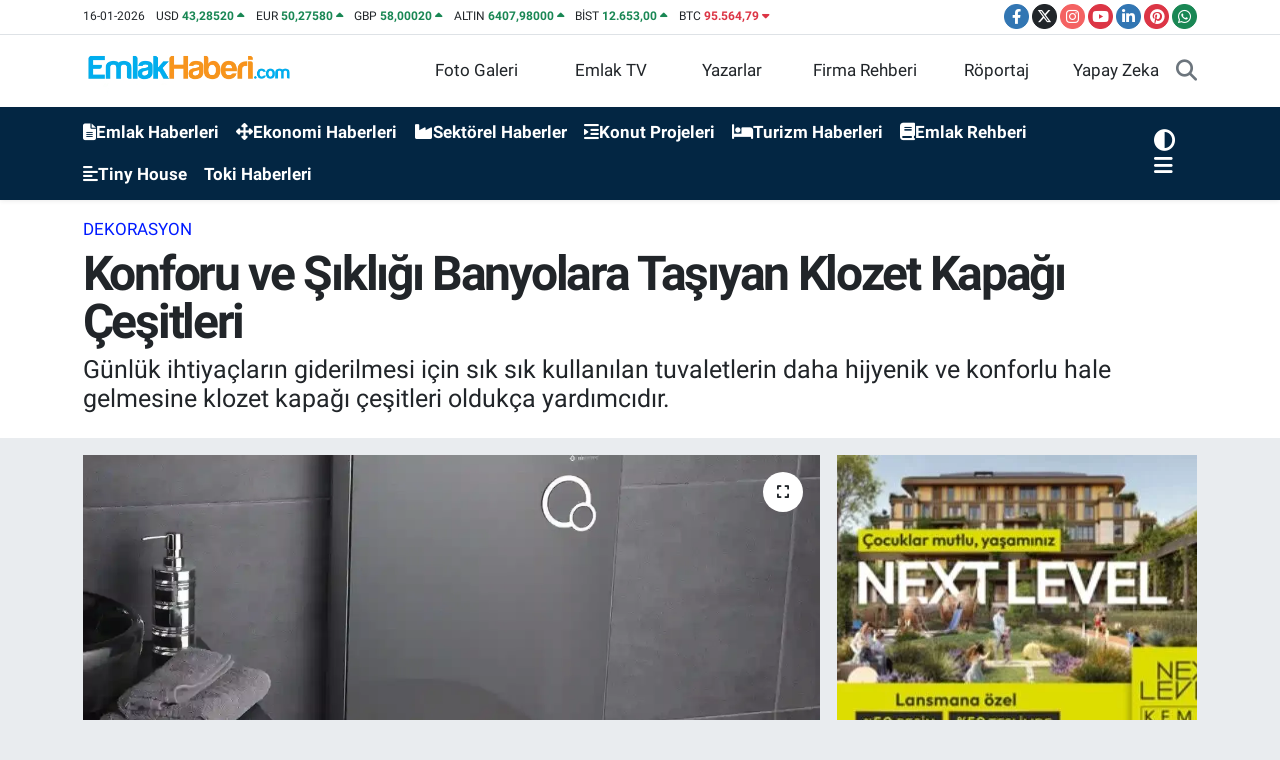

--- FILE ---
content_type: text/html; charset=UTF-8
request_url: https://www.emlakhaberi.com/konforu-ve-sikligi-banyolara-tasiyan-klozet-kapagi-cesitleri
body_size: 29953
content:
<!DOCTYPE html>
<html lang="tr" data-theme="flow">
<head>
<link rel="dns-prefetch" href="//www.emlakhaberi.com">
<link rel="dns-prefetch" href="//apps.apple.com">
<link rel="dns-prefetch" href="//emlakhabericom.teimg.com">
<link rel="dns-prefetch" href="//static.tebilisim.com">
<link rel="dns-prefetch" href="//platform-api.sharethis.com">
<link rel="dns-prefetch" href="//www.googletagmanager.com">
<link rel="dns-prefetch" href="//news.google.com">
<link rel="dns-prefetch" href="//cdn2.bildirt.com">
<link rel="dns-prefetch" href="//www.facebook.com">
<link rel="dns-prefetch" href="//www.twitter.com">
<link rel="dns-prefetch" href="//www.instagram.com">
<link rel="dns-prefetch" href="//www.youtube.com">
<link rel="dns-prefetch" href="//www.linkedin.com">
<link rel="dns-prefetch" href="//www.pinterest.com">
<link rel="dns-prefetch" href="//api.whatsapp.com">
<link rel="dns-prefetch" href="//x.com">
<link rel="dns-prefetch" href="//pinterest.com">
<link rel="dns-prefetch" href="//t.me">
<link rel="dns-prefetch" href="//www.koctas.com.tr">
<link rel="dns-prefetch" href="//tr-tr.facebook.com">
<link rel="dns-prefetch" href="//twitter.com">
<link rel="dns-prefetch" href="//nextlevelkemer.com.tr">
<link rel="dns-prefetch" href="//egeyapi.com">
<link rel="dns-prefetch" href="//facebook.com">
<link rel="dns-prefetch" href="//media.api-sports.io">
<link rel="dns-prefetch" href="//play.google.com">
<link rel="dns-prefetch" href="//tebilisim.com">
<link rel="dns-prefetch" href="//cdn.onesignal.com">

    <meta charset="utf-8">
<title>Konforu ve Şıklığı Banyolara Taşıyan Klozet Kapağı Çeşitleri - Emlak Haberleri | Yeni Konut Projeleri Güncel Haberler</title>
<meta name="description" content="Günlük ihtiyaçların giderilmesi için sık sık kullanılan tuvaletlerin daha hijyenik ve konforlu hale gelmesine klozet kapağı çeşitleri oldukça yardımcıdır.">
<meta name="keywords" content="Banyo, Banyo aksesuarları">
<link rel="canonical" href="https://www.emlakhaberi.com/konforu-ve-sikligi-banyolara-tasiyan-klozet-kapagi-cesitleri">
<meta name="viewport" content="width=device-width,initial-scale=1">
<meta name="X-UA-Compatible" content="IE=edge">
<meta name="robots" content="max-image-preview:large">
<meta name="theme-color" content="#032643">
<meta name="apple-itunes-app" content="https://apps.apple.com/tr/app/emlak-haberleri/id6462425524?l=tr">
<meta name="google-play-app" content="apps/details?id=com.emlakhaberi&amp;amp;gl=TR">
<meta name="title" content="Konforu ve Şıklığı Banyolara Taşıyan Klozet Kapağı Çeşitleri">
<meta name="articleSection" content="news">
<meta name="datePublished" content="2023-02-24T21:50:00+03:00">
<meta name="dateModified" content="2024-10-04T13:00:14+03:00">
<meta name="articleAuthor" content="Kadir Özel">
<meta name="author" content="Kadir Özel">
<link rel="amphtml" href="https://www.emlakhaberi.com/konforu-ve-sikligi-banyolara-tasiyan-klozet-kapagi-cesitleri/amp">
<meta property="og:site_name" content="Emlak Haberleri | Yeni Konut Projeleri, Güncel Son Dakika Haberler Emlakhaberi.com">
<meta property="og:title" content="Konforu ve Şıklığı Banyolara Taşıyan Klozet Kapağı Çeşitleri">
<meta property="og:description" content="Günlük ihtiyaçların giderilmesi için sık sık kullanılan tuvaletlerin daha hijyenik ve konforlu hale gelmesine klozet kapağı çeşitleri oldukça yardımcıdır.">
<meta property="og:url" content="https://www.emlakhaberi.com/konforu-ve-sikligi-banyolara-tasiyan-klozet-kapagi-cesitleri">
<meta property="og:image" content="https://emlakhabericom.teimg.com/emlakhaberi-com/uploads/2023/02/klozet-kapagi-cesitleri.webp">
<meta property="og:type" content="article">
<meta property="og:article:published_time" content="2023-02-24T21:50:00+03:00">
<meta property="og:article:modified_time" content="2024-10-04T13:00:14+03:00">
<meta name="twitter:card" content="summary_large_image">
<meta name="twitter:site" content="@emlakhabericom">
<meta name="twitter:title" content="Konforu ve Şıklığı Banyolara Taşıyan Klozet Kapağı Çeşitleri">
<meta name="twitter:description" content="Günlük ihtiyaçların giderilmesi için sık sık kullanılan tuvaletlerin daha hijyenik ve konforlu hale gelmesine klozet kapağı çeşitleri oldukça yardımcıdır.">
<meta name="twitter:image" content="https://emlakhabericom.teimg.com/emlakhaberi-com/uploads/2023/02/klozet-kapagi-cesitleri.webp">
<meta name="twitter:url" content="https://www.emlakhaberi.com/konforu-ve-sikligi-banyolara-tasiyan-klozet-kapagi-cesitleri">
<link rel="shortcut icon" type="image/x-icon" href="https://emlakhabericom.teimg.com/emlakhaberi-com/uploads/2023/03/kisiler/emlak-haberi.ico">
<link rel="manifest" href="https://www.emlakhaberi.com/manifest.json?v=6.6.4" />
<link rel="preload" href="https://static.tebilisim.com/flow/assets/css/font-awesome/fa-solid-900.woff2" as="font" type="font/woff2" crossorigin />
<link rel="preload" href="https://static.tebilisim.com/flow/assets/css/font-awesome/fa-brands-400.woff2" as="font" type="font/woff2" crossorigin />
<link rel="preload" href="https://static.tebilisim.com/flow/assets/css/weather-icons/font/weathericons-regular-webfont.woff2" as="font" type="font/woff2" crossorigin />
<link rel="preload" href="https://static.tebilisim.com/flow/vendor/te/fonts/roboto/KFOlCnqEu92Fr1MmEU9fBBc4AMP6lQ.woff2" as="font" type="font/woff2" crossorigin />
<link rel="preload" href="https://static.tebilisim.com/flow/vendor/te/fonts/roboto/KFOlCnqEu92Fr1MmEU9fChc4AMP6lbBP.woff2" as="font" type="font/woff2" crossorigin />
<link rel="preload" href="https://static.tebilisim.com/flow/vendor/te/fonts/roboto/KFOlCnqEu92Fr1MmWUlfBBc4AMP6lQ.woff2" as="font" type="font/woff2" crossorigin />
<link rel="preload" href="https://static.tebilisim.com/flow/vendor/te/fonts/roboto/KFOlCnqEu92Fr1MmWUlfChc4AMP6lbBP.woff2" as="font" type="font/woff2" crossorigin />
<link rel="preload" href="https://static.tebilisim.com/flow/vendor/te/fonts/roboto/KFOmCnqEu92Fr1Mu4mxKKTU1Kg.woff2" as="font" type="font/woff2" crossorigin />
<link rel="preload" href="https://static.tebilisim.com/flow/vendor/te/fonts/roboto/KFOmCnqEu92Fr1Mu7GxKKTU1Kvnz.woff2" as="font" type="font/woff2" crossorigin />


<link rel="preload" as="style" href="https://static.tebilisim.com/flow/vendor/te/fonts/roboto.css?v=6.6.4">
<link rel="stylesheet" href="https://static.tebilisim.com/flow/vendor/te/fonts/roboto.css?v=6.6.4">

<style>:root {
        --te-link-color: #333;
        --te-link-hover-color: #000;
        --te-font: "Roboto";
        --te-secondary-font: "Roboto";
        --te-h1-font-size: 48px;
        --te-color: #032643;
        --te-hover-color: #154c79;
        --mm-ocd-width: 85%!important; /*  Mobil Menü Genişliği */
        --swiper-theme-color: var(--te-color)!important;
        --header-13-color: #ffc107;
    }</style><link rel="preload" as="style" href="https://static.tebilisim.com/flow/assets/vendor/bootstrap/css/bootstrap.min.css?v=6.6.4">
<link rel="stylesheet" href="https://static.tebilisim.com/flow/assets/vendor/bootstrap/css/bootstrap.min.css?v=6.6.4">
<link rel="preload" as="style" href="https://static.tebilisim.com/flow/assets/css/app6.6.4.min.css">
<link rel="stylesheet" href="https://static.tebilisim.com/flow/assets/css/app6.6.4.min.css">

<link defer="defer" async="async" rel="stylesheet" href="https://platform-api.sharethis.com/js/sharethis.js#property=641b0c0727f4aa0019adbd3a&product=sop">


<script type="application/ld+json">{"@context":"https:\/\/schema.org","@type":"WebSite","url":"https:\/\/www.emlakhaberi.com","potentialAction":{"@type":"SearchAction","target":"https:\/\/www.emlakhaberi.com\/arama?q={query}","query-input":"required name=query"}}</script>

<script type="application/ld+json">{"@context":"https:\/\/schema.org","@type":"NewsMediaOrganization","url":"https:\/\/www.emlakhaberi.com","name":"Emlak Haberi Yeni Konut Projeleri G\u00fcncel Emlak Haberleri Sekt\u00f6rel Haber","logo":"https:\/\/emlakhabericom.teimg.com\/emlakhaberi-com\/uploads\/2022\/11\/emlak-haberi1-1.png","sameAs":["https:\/\/www.facebook.com\/Emlakhaberi","https:\/\/www.twitter.com\/emlakhabericom","https:\/\/www.linkedin.com\/company\/emlakhaberi\/","https:\/\/www.youtube.com\/emlakhaberi","https:\/\/www.instagram.com\/emlakhaberi"]}</script>

<script type="application/ld+json">{"@context":"https:\/\/schema.org","@graph":[{"@type":"SiteNavigationElement","name":"Ana Sayfa","url":"https:\/\/www.emlakhaberi.com","@id":"https:\/\/www.emlakhaberi.com"},{"@type":"SiteNavigationElement","name":"Kipta\u015f","url":"https:\/\/www.emlakhaberi.com\/kiptas","@id":"https:\/\/www.emlakhaberi.com\/kiptas"},{"@type":"SiteNavigationElement","name":"Emlak Haberleri","url":"https:\/\/www.emlakhaberi.com\/emlak-haberleri","@id":"https:\/\/www.emlakhaberi.com\/emlak-haberleri"},{"@type":"SiteNavigationElement","name":"Arsa \u2013 Arazi","url":"https:\/\/www.emlakhaberi.com\/arsa-arazi","@id":"https:\/\/www.emlakhaberi.com\/arsa-arazi"},{"@type":"SiteNavigationElement","name":"\u0130hale","url":"https:\/\/www.emlakhaberi.com\/ihale","@id":"https:\/\/www.emlakhaberi.com\/ihale"},{"@type":"SiteNavigationElement","name":"Toki","url":"https:\/\/www.emlakhaberi.com\/toki","@id":"https:\/\/www.emlakhaberi.com\/toki"},{"@type":"SiteNavigationElement","name":"Kentsel D\u00f6n\u00fc\u015f\u00fcm","url":"https:\/\/www.emlakhaberi.com\/kentsel-donusum","@id":"https:\/\/www.emlakhaberi.com\/kentsel-donusum"},{"@type":"SiteNavigationElement","name":"Turizm","url":"https:\/\/www.emlakhaberi.com\/turizm","@id":"https:\/\/www.emlakhaberi.com\/turizm"},{"@type":"SiteNavigationElement","name":"Magazin","url":"https:\/\/www.emlakhaberi.com\/magazin","@id":"https:\/\/www.emlakhaberi.com\/magazin"},{"@type":"SiteNavigationElement","name":"Fuar","url":"https:\/\/www.emlakhaberi.com\/fuar","@id":"https:\/\/www.emlakhaberi.com\/fuar"},{"@type":"SiteNavigationElement","name":"Sekt\u00f6rel","url":"https:\/\/www.emlakhaberi.com\/sektorel","@id":"https:\/\/www.emlakhaberi.com\/sektorel"},{"@type":"SiteNavigationElement","name":"Ekonomi","url":"https:\/\/www.emlakhaberi.com\/ekonomi","@id":"https:\/\/www.emlakhaberi.com\/ekonomi"},{"@type":"SiteNavigationElement","name":"Projeler","url":"https:\/\/www.emlakhaberi.com\/projeler","@id":"https:\/\/www.emlakhaberi.com\/projeler"},{"@type":"SiteNavigationElement","name":"Emlak Rehberi","url":"https:\/\/www.emlakhaberi.com\/emlak-rehberi","@id":"https:\/\/www.emlakhaberi.com\/emlak-rehberi"},{"@type":"SiteNavigationElement","name":"G\u00fcndem","url":"https:\/\/www.emlakhaberi.com\/gundem","@id":"https:\/\/www.emlakhaberi.com\/gundem"},{"@type":"SiteNavigationElement","name":"Etkinlikler","url":"https:\/\/www.emlakhaberi.com\/etkinlikler","@id":"https:\/\/www.emlakhaberi.com\/etkinlikler"},{"@type":"SiteNavigationElement","name":"Teknoloji","url":"https:\/\/www.emlakhaberi.com\/teknoloji","@id":"https:\/\/www.emlakhaberi.com\/teknoloji"},{"@type":"SiteNavigationElement","name":"Ya\u015fam","url":"https:\/\/www.emlakhaberi.com\/yasam","@id":"https:\/\/www.emlakhaberi.com\/yasam"},{"@type":"SiteNavigationElement","name":"Spor","url":"https:\/\/www.emlakhaberi.com\/spor","@id":"https:\/\/www.emlakhaberi.com\/spor"},{"@type":"SiteNavigationElement","name":"Yerel","url":"https:\/\/www.emlakhaberi.com\/yerel","@id":"https:\/\/www.emlakhaberi.com\/yerel"},{"@type":"SiteNavigationElement","name":"E\u011fitim","url":"https:\/\/www.emlakhaberi.com\/egitim","@id":"https:\/\/www.emlakhaberi.com\/egitim"},{"@type":"SiteNavigationElement","name":"Siyaset","url":"https:\/\/www.emlakhaberi.com\/siyaset","@id":"https:\/\/www.emlakhaberi.com\/siyaset"},{"@type":"SiteNavigationElement","name":"Sa\u011fl\u0131k","url":"https:\/\/www.emlakhaberi.com\/saglik","@id":"https:\/\/www.emlakhaberi.com\/saglik"},{"@type":"SiteNavigationElement","name":"D\u00fcnya","url":"https:\/\/www.emlakhaberi.com\/dunya","@id":"https:\/\/www.emlakhaberi.com\/dunya"},{"@type":"SiteNavigationElement","name":"K\u00fclt\u00fcr-sanat","url":"https:\/\/www.emlakhaberi.com\/kultur-sanat","@id":"https:\/\/www.emlakhaberi.com\/kultur-sanat"},{"@type":"SiteNavigationElement","name":"Otomotiv","url":"https:\/\/www.emlakhaberi.com\/otomotiv","@id":"https:\/\/www.emlakhaberi.com\/otomotiv"},{"@type":"SiteNavigationElement","name":"R\u00f6portaj","url":"https:\/\/www.emlakhaberi.com\/roportaj","@id":"https:\/\/www.emlakhaberi.com\/roportaj"},{"@type":"SiteNavigationElement","name":"Kripto Para","url":"https:\/\/www.emlakhaberi.com\/kripto-para","@id":"https:\/\/www.emlakhaberi.com\/kripto-para"},{"@type":"SiteNavigationElement","name":"Finans","url":"https:\/\/www.emlakhaberi.com\/finans","@id":"https:\/\/www.emlakhaberi.com\/finans"},{"@type":"SiteNavigationElement","name":"Dekorasyon","url":"https:\/\/www.emlakhaberi.com\/dekorasyon","@id":"https:\/\/www.emlakhaberi.com\/dekorasyon"},{"@type":"SiteNavigationElement","name":"Tiny House","url":"https:\/\/www.emlakhaberi.com\/tiny-house","@id":"https:\/\/www.emlakhaberi.com\/tiny-house"},{"@type":"SiteNavigationElement","name":"Prefabrik Ev","url":"https:\/\/www.emlakhaberi.com\/prefabrik-ev","@id":"https:\/\/www.emlakhaberi.com\/prefabrik-ev"},{"@type":"SiteNavigationElement","name":"Konteyner Evler","url":"https:\/\/www.emlakhaberi.com\/konteyner-evler","@id":"https:\/\/www.emlakhaberi.com\/konteyner-evler"},{"@type":"SiteNavigationElement","name":"Beyaz E\u015fya","url":"https:\/\/www.emlakhaberi.com\/beyaz-esya","@id":"https:\/\/www.emlakhaberi.com\/beyaz-esya"},{"@type":"SiteNavigationElement","name":"\u0130\u015f F\u0131rsatlar\u0131","url":"https:\/\/www.emlakhaberi.com\/is-firsatlari","@id":"https:\/\/www.emlakhaberi.com\/is-firsatlari"},{"@type":"SiteNavigationElement","name":"Perakende","url":"https:\/\/www.emlakhaberi.com\/perakende","@id":"https:\/\/www.emlakhaberi.com\/perakende"},{"@type":"SiteNavigationElement","name":"Anasayfa","url":"https:\/\/www.emlakhaberi.com\/anasayfa","@id":"https:\/\/www.emlakhaberi.com\/anasayfa"},{"@type":"SiteNavigationElement","name":"Yapay Zeka","url":"https:\/\/www.emlakhaberi.com\/yapay-zeka","@id":"https:\/\/www.emlakhaberi.com\/yapay-zeka"},{"@type":"SiteNavigationElement","name":"Gizlilik","url":"https:\/\/www.emlakhaberi.com\/gizlilik","@id":"https:\/\/www.emlakhaberi.com\/gizlilik"},{"@type":"SiteNavigationElement","name":"Reklam","url":"https:\/\/www.emlakhaberi.com\/reklam","@id":"https:\/\/www.emlakhaberi.com\/reklam"},{"@type":"SiteNavigationElement","name":"Kariyer","url":"https:\/\/www.emlakhaberi.com\/kariyer","@id":"https:\/\/www.emlakhaberi.com\/kariyer"},{"@type":"SiteNavigationElement","name":"K\u00fcnye","url":"https:\/\/www.emlakhaberi.com\/kunye","@id":"https:\/\/www.emlakhaberi.com\/kunye"},{"@type":"SiteNavigationElement","name":"\u0130leti\u015fim","url":"https:\/\/www.emlakhaberi.com\/iletisim","@id":"https:\/\/www.emlakhaberi.com\/iletisim"},{"@type":"SiteNavigationElement","name":"Gizlilik S\u00f6zle\u015fmesi","url":"https:\/\/www.emlakhaberi.com\/gizlilik-sozlesmesi","@id":"https:\/\/www.emlakhaberi.com\/gizlilik-sozlesmesi"},{"@type":"SiteNavigationElement","name":"Yazarlar","url":"https:\/\/www.emlakhaberi.com\/yazarlar","@id":"https:\/\/www.emlakhaberi.com\/yazarlar"},{"@type":"SiteNavigationElement","name":"Foto Galeri","url":"https:\/\/www.emlakhaberi.com\/foto-galeri","@id":"https:\/\/www.emlakhaberi.com\/foto-galeri"},{"@type":"SiteNavigationElement","name":"Video Galeri","url":"https:\/\/www.emlakhaberi.com\/video","@id":"https:\/\/www.emlakhaberi.com\/video"},{"@type":"SiteNavigationElement","name":"Biyografiler","url":"https:\/\/www.emlakhaberi.com\/biyografi","@id":"https:\/\/www.emlakhaberi.com\/biyografi"},{"@type":"SiteNavigationElement","name":"Firma Rehberi","url":"https:\/\/www.emlakhaberi.com\/rehber","@id":"https:\/\/www.emlakhaberi.com\/rehber"},{"@type":"SiteNavigationElement","name":"R\u00f6portajlar","url":"https:\/\/www.emlakhaberi.com\/roportaj","@id":"https:\/\/www.emlakhaberi.com\/roportaj"},{"@type":"SiteNavigationElement","name":"Anketler","url":"https:\/\/www.emlakhaberi.com\/anketler","@id":"https:\/\/www.emlakhaberi.com\/anketler"},{"@type":"SiteNavigationElement","name":"Obshtina Nikopol Bug\u00fcn, Yar\u0131n ve 1 Haftal\u0131k Hava Durumu Tahmini","url":"https:\/\/www.emlakhaberi.com\/obshtina-nikopol-hava-durumu","@id":"https:\/\/www.emlakhaberi.com\/obshtina-nikopol-hava-durumu"},{"@type":"SiteNavigationElement","name":"Obshtina Nikopol Namaz Vakitleri","url":"https:\/\/www.emlakhaberi.com\/obshtina-nikopol-namaz-vakitleri","@id":"https:\/\/www.emlakhaberi.com\/obshtina-nikopol-namaz-vakitleri"},{"@type":"SiteNavigationElement","name":"Puan Durumu ve Fikst\u00fcr","url":"https:\/\/www.emlakhaberi.com\/futbol\/st-super-lig-puan-durumu-ve-fikstur","@id":"https:\/\/www.emlakhaberi.com\/futbol\/st-super-lig-puan-durumu-ve-fikstur"}]}</script>

<script type="application/ld+json">{"@context":"https:\/\/schema.org","@type":"BreadcrumbList","itemListElement":[{"@type":"ListItem","position":1,"item":{"@type":"Thing","@id":"https:\/\/www.emlakhaberi.com","name":"Haberler"}}]}</script>
<script type="application/ld+json">{"@context":"https:\/\/schema.org","@type":"NewsArticle","headline":"Konforu ve \u015e\u0131kl\u0131\u011f\u0131 Banyolara Ta\u015f\u0131yan Klozet Kapa\u011f\u0131 \u00c7e\u015fitleri","articleSection":"Dekorasyon","dateCreated":"2023-02-24T21:50:00+03:00","datePublished":"2023-02-24T21:50:00+03:00","dateModified":"2024-10-04T13:00:14+03:00","wordCount":788,"genre":"news","mainEntityOfPage":{"@type":"WebPage","@id":"https:\/\/www.emlakhaberi.com\/konforu-ve-sikligi-banyolara-tasiyan-klozet-kapagi-cesitleri"},"articleBody":"<p>G\u00fcnl\u00fck ihtiya\u00e7lar\u0131n giderilmesi i\u00e7in s\u0131k s\u0131k kullan\u0131lan tuvaletlerin daha hijyenik ve konforlu hale gelmesine klozet kapa\u011f\u0131 \u00e7e\u015fitleri olduk\u00e7a yard\u0131mc\u0131d\u0131r. Ayr\u0131ca, bu \u00fcr\u00fcnler banyolarda d\u00fczenli bir g\u00f6r\u00fcn\u00fcm elde edilmesini de sa\u011flar. Polipropilen, ah\u015fap ve termoplastik gibi plastik \u00e7e\u015fitleri kullan\u0131larak \u00fcretimi yap\u0131lan kapaklar farkl\u0131 tasar\u0131mlara sahiptir. Tamamen kullan\u0131m ihtiyac\u0131n\u0131za g\u00f6re tercih edece\u011finiz modeller aras\u0131nda yava\u015f kapanan, s\u00fcnger destekli, \u00e7ocuk adapt\u00f6rl\u00fc gibi farkl\u0131 tasar\u0131mlar yer al\u0131r.<\/p>\r\n\r\n<p>Modeller aras\u0131nda ayr\u0131ca yeni nesil asans\u00f6rl\u00fc, frenli gibi \u00e7e\u015fitlerde bulunur. Hem kullan\u0131m kolayl\u0131\u011f\u0131 hem de konfor a\u00e7\u0131s\u0131ndan sizi memnun edecek tasar\u0131mlar\u0131 tercih ederek m\u00fcstakil ya\u015fam alanlar\u0131n\u0131zda g\u00fcvenli bir kullan\u0131m elde edebilirsiniz. Konforunuzu tam anlam\u0131yla destekleyen klozet kapa\u011f\u0131 modelleri olduk\u00e7a kolay bir \u015fekilde yenisi ile de\u011fi\u015ftirilebilir. \u00c7ok farkl\u0131 renk se\u00e7enekleri ile dikkat \u00e7eken kapak se\u00e7enekleri sayesinde banyo dekorasyonunuza uygun tercihlerde bulunman\u0131z m\u00fcmk\u00fcn olur. Beden a\u011f\u0131rl\u0131\u011f\u0131n\u0131z\u0131 ta\u015f\u0131yan bu par\u00e7alar aras\u0131ndan se\u00e7im yaparken ho\u015f bir g\u00f6r\u00fcn\u00fcm elde edilmesinin yan\u0131 s\u0131ra kalitesi ve kullan\u0131m kolayl\u0131\u011f\u0131 da dikkate al\u0131nmas\u0131 gereken bir konudur.<\/p>\r\n\r\n<h1><a name=\"_4n0uxpyud8n7\"><\/a><b>Banyonuza Uygun Klozet Kapa\u011f\u0131 Se\u00e7imi<\/b><\/h1>\r\n\r\n<p>Banyo ve tuvaletlerde hijyeni tam anlam\u0131 ile sa\u011flayan klozet kapa\u011f\u0131 modelleri aras\u0131nda se\u00e7im yaparken baz\u0131 unsurlar\u0131n g\u00f6z \u00f6n\u00fcnde bulundurulmas\u0131 gerekir. Tercih edece\u011finiz banyo par\u00e7alar\u0131 yaln\u0131zca oturdu\u011funuzda size rahatl\u0131k veren bir malzeme olmas\u0131n\u0131n yan\u0131 s\u0131ra banyo dekorasyonunuza uygunlu\u011fu da \u00f6nemli bir detayd\u0131r. Banyonun \u00f6nemli par\u00e7alar\u0131ndan biri olan kapak \u00e7e\u015fitleri \u00e7ok farkl\u0131 malzeme, desen, renk, \u00f6l\u00e7\u00fc ve \u015fekillerde \u00fcretilir. Se\u00e7im yapmadan \u00f6nce oturma k\u0131sm\u0131n\u0131n i\u00e7 ve d\u0131\u015f \u00f6l\u00e7\u00fclerini alabilirsiniz. B\u00f6ylelikle arad\u0131\u011f\u0131n\u0131z formda ve \u00f6l\u00e7\u00fclerde kapak se\u00e7meniz kolayla\u015f\u0131r. Banyonuzun ruhuna uygun malzeme se\u00e7imi de \u00f6nemli bir detayd\u0131r. Baz\u0131 tasar\u0131mlar; kare baz\u0131lar\u0131 oval baz\u0131lar\u0131 ise dikd\u00f6rtgen formlarda olur. Duruma g\u00f6re ayn\u0131 formlarda olan \u00fcr\u00fcnlere y\u00f6nelmeniz gerekir. Banyonuzda beyaz renk a\u011f\u0131rl\u0131kl\u0131 oldu\u011fu gibi klozetiniz de beyaz ise siyah kapak \u015f\u0131k bir g\u00f6r\u00fcn\u00fcm olu\u015fturabilir.<\/p>\r\n\r\n<h2><a name=\"_q3977ha5frcj\"><\/a><b>Zengin \u00dcr\u00fcn Se\u00e7kileri Sunan Klozet Kapa\u011f\u0131 Modelleri<\/b><\/h2>\r\n\r\n<p>Banyolarda olu\u015fan k\u00f6t\u00fc kokular\u0131 ve sifon \u00e7ekildi\u011finde etrafa s\u0131\u00e7rayan partik\u00fcllerin ortama yay\u0131lmas\u0131n\u0131 \u00f6nleyen klozet kapa\u011f\u0131 \u00e7e\u015fitleri farkl\u0131 tasar\u0131mlar\u0131 ile dikkat \u00e7eker. S\u00fcngerli klozet kapa\u011f\u0131 sert \u00fcr\u00fcnlere k\u0131yasla daha fazla konfor sunar. Is\u0131tmal\u0131 kapak modelleri ise banyolar\u0131nda l\u00fcks kullan\u0131m\u0131 tercih edenlere hitap eder. Bu modeller, size sert plasti\u011fin verdi\u011fi so\u011fuk etkiyi azalt\u0131r. Klasik kapak \u00e7e\u015fitleri sadece oturma adapt\u00f6r\u00fc ve kapaktan olu\u015fur. Bu modellerin yumu\u015fak oturumlu ve d\u00fcz plastikten yap\u0131lm\u0131\u015f olanlar\u0131ndan birini tercih edebilirsiniz. Evde k\u00fc\u00e7\u00fck \u00e7ocu\u011funuz varsa \u00e7ift adapt\u00f6rl\u00fc kapak modellerini de\u011ferlendirebilirsiniz. Yeti\u015fkin adapt\u00f6rlerine nazaran daha dar bir bo\u015flu\u011fa sahip oldu\u011fundan \u00e7ocu\u011funuz kullan\u0131rken kaymas\u0131n\u0131 \u00f6nler. Evinizde ya\u015fl\u0131 ve engelli yak\u0131n\u0131n\u0131z varsa kenarlar\u0131 tutma destekli olan kapaklar\u0131 d\u00fc\u015f\u00fcnebilirsiniz. Bu modeller, i\u015fi kolayla\u015ft\u0131ran ve denge korumay\u0131 destekleyen detaylarda \u00fcretilir. Amortis\u00f6rl\u00fc klozet kapa\u011f\u0131 yava\u015f kapand\u0131klar\u0131ndan a\u00e7ma\/kapama s\u0131ras\u0131nda kapa\u011f\u0131n h\u0131zl\u0131 \u00e7arpmas\u0131n\u0131 \u00f6nler. E\u011fer konforunuza d\u00fc\u015fk\u00fcnseniz ak\u0131ll\u0131 klozet kapa\u011f\u0131 modelleri sizin i\u00e7in uygun olabilir. \u00c7e\u015fitli sens\u00f6rlerle donat\u0131lm\u0131\u015f olan bu kapaklar, \u0131s\u0131tma \u00f6zelli\u011fi ile di\u011fer \u00fcr\u00fcnlerden ayr\u0131l\u0131r. Tercih etti\u011finizde size ekstra konforlu bir kullan\u0131m sa\u011flar. Modeller dahili sens\u00f6rleri sayesinde otomatik olarak a\u00e7\u0131l\u0131r ve kapan\u0131r. Otomatik klozet kapa\u011f\u0131 olarak da tan\u0131mlanan bu \u00fcr\u00fcnler hijyen ve konforu ayn\u0131 anda sunar.<\/p>\r\n\r\n<h2><a name=\"_t5vgmodkf\"><\/a><b>Kaliteli ve Konforlu Klozet Kapa\u011f\u0131 Fiyatlar\u0131 ve Renkleri<\/b><\/h2>\r\n\r\n<p>Fonksiyonlar\u0131, kullan\u0131mlar\u0131 ve montajlar\u0131 a\u00e7\u0131s\u0131ndan farkl\u0131 alternatifleri bulunan kapaklar renk bak\u0131m\u0131ndan da zengin bir se\u00e7ki sunar. Genellikle beyaz renklerde olan \u00fcr\u00fcnlerin aras\u0131nda gri, antrasit, siyah, g\u00fcm\u00fc\u015f, k\u0131rm\u0131z\u0131, alt\u0131n, pembe, kahve ve mavi gibi farkl\u0131 renkleri de bulman\u0131z m\u00fcmk\u00fcnd\u00fcr. B\u00f6ylelikle ayn\u0131 renk tercih ederek b\u00fct\u00fcnl\u00fck olu\u015fturabilece\u011finiz gibi z\u0131t renkli oturak ve kapak ikilisini de e\u015fle\u015ftirebilirsiniz. Klozet kapa\u011f\u0131 fiyatlar\u0131 kullan\u0131lan malzeme baz\u0131nda farkl\u0131l\u0131k g\u00f6sterebilir. Tamamen banyonuza ve konforunuza uygun se\u00e7imlerde bulunabilirsiniz. Sahip olmak istedi\u011finiz <a href=\"https:\/\/www.koctas.com.tr\/vitrifiyeler\/klozet-kapaklari\/c\/103013005\">klozet kapa\u011f\u0131<\/a> modellerine Ko\u00e7ta\u015f g\u00fcvencesi ve kalitesi ile web sitesinden hemen ula\u015fabilirsiniz.<\/p>","description":"G\u00fcnl\u00fck ihtiya\u00e7lar\u0131n giderilmesi i\u00e7in s\u0131k s\u0131k kullan\u0131lan tuvaletlerin daha hijyenik ve konforlu hale gelmesine klozet kapa\u011f\u0131 \u00e7e\u015fitleri olduk\u00e7a yard\u0131mc\u0131d\u0131r.","inLanguage":"tr-TR","keywords":["Banyo","Banyo aksesuarlar\u0131"],"image":{"@type":"ImageObject","url":"https:\/\/emlakhabericom.teimg.com\/crop\/1280x720\/emlakhaberi-com\/uploads\/2023\/02\/klozet-kapagi-cesitleri.webp","width":"1280","height":"720","caption":"Konforu ve \u015e\u0131kl\u0131\u011f\u0131 Banyolara Ta\u015f\u0131yan Klozet Kapa\u011f\u0131 \u00c7e\u015fitleri"},"publishingPrinciples":"https:\/\/www.emlakhaberi.com\/gizlilik-sozlesmesi","isFamilyFriendly":"http:\/\/schema.org\/True","isAccessibleForFree":"http:\/\/schema.org\/True","publisher":{"@type":"Organization","name":"Emlak Haberi Yeni Konut Projeleri G\u00fcncel Emlak Haberleri Sekt\u00f6rel Haber","image":"https:\/\/emlakhabericom.teimg.com\/emlakhaberi-com\/uploads\/2022\/11\/emlak-haberi1-1.png","logo":{"@type":"ImageObject","url":"https:\/\/emlakhabericom.teimg.com\/emlakhaberi-com\/uploads\/2022\/11\/emlak-haberi1-1.png","width":"640","height":"375"}},"author":{"@type":"Person","name":"Kadir \u00d6zel","honorificPrefix":"","jobTitle":"Gayrimenkul Haber Edit\u00f6r\u00fc","url":null}}</script>
<script data-cfasync="false" src="https://static.tebilisim.com/flow/assets/js/dark-mode.js?v=6.6.4"></script>





<script async src="https://www.googletagmanager.com/gtag/js?id=G-HRG68RX6YX" type="412774277767d4911888a7f0-text/javascript"></script>
<script type="412774277767d4911888a7f0-text/javascript">
  window.dataLayer = window.dataLayer || [];
  function gtag(){dataLayer.push(arguments);}
  gtag('js', new Date());

  gtag('config', 'G-HRG68RX6YX');
</script>

<script type="412774277767d4911888a7f0-text/javascript" src='https://platform-api.sharethis.com/js/sharethis.js#property=641b0c0727f4aa0019adbd3a&product=inline-reaction-buttons' async='async'></script>
 
 <!-- Google Tag Manager -->
<script type="412774277767d4911888a7f0-text/javascript">(function(w,d,s,l,i){w[l]=w[l]||[];w[l].push({'gtm.start':
new Date().getTime(),event:'gtm.js'});var f=d.getElementsByTagName(s)[0],
j=d.createElement(s),dl=l!='dataLayer'?'&l='+l:'';j.async=true;j.src=
'https://www.googletagmanager.com/gtm.js?id='+i+dl;f.parentNode.insertBefore(j,f);
})(window,document,'script','dataLayer','GTM-MDZS7HQ');</script>
<!-- End Google Tag Manager -->

<script async type="412774277767d4911888a7f0-application/javascript" src="https://news.google.com/swg/js/v1/swg-basic.js"></script>
<script type="412774277767d4911888a7f0-text/javascript">
  (self.SWG_BASIC = self.SWG_BASIC || []).push( basicSubscriptions => {
    basicSubscriptions.init({
      type: "NewsArticle",
      isPartOfType: ["Product"],
      isPartOfProductId: "CAowobexCw:openaccess",
      clientOptions: { theme: "light", lang: "tr" },
    });
  });
</script>

<link rel="manifest" href="/manifest.json?data=Bildirt">
<script type="412774277767d4911888a7f0-text/javascript">var uygulamaid="236507-1986-9965-6129-8385-6";</script>
<script src="https://cdn2.bildirt.com/BildirtSDKfiles.js" type="412774277767d4911888a7f0-text/javascript"></script>



<script async data-cfasync="false"
	src="https://www.googletagmanager.com/gtag/js?id=GTM-K6TJ87F"></script>
<script data-cfasync="false">
	window.dataLayer = window.dataLayer || [];
	  function gtag(){dataLayer.push(arguments);}
	  gtag('js', new Date());
	  gtag('config', 'GTM-K6TJ87F');
</script>




</head>




<body class="d-flex flex-column min-vh-100">

    <div data-pagespeed="true"><script type="412774277767d4911888a7f0-text/javascript" src="https://platform-api.sharethis.com/js/sharethis.js#property=641b0c0727f4aa0019adbd3a&product=inline-reaction-buttons&source=platform" async="async"></script>

<!-- Google Tag Manager (noscript) -->
<noscript><iframe src="https://www.googletagmanager.com/ns.html?id=GTM-MDZS7HQ"
height="0" width="0" style="display:none;visibility:hidden"></iframe></noscript>
<!-- End Google Tag Manager (noscript) --></div>
    

    <header class="header-7">
    <div class="top-header d-none d-lg-block bg-white border-bottom">
        <div class="container">
            <div class="d-flex justify-content-between align-items-center small py-1">
                                    <!-- PİYASALAR -->
        <ul class="top-currency list-unstyled list-inline mb-0 text-dark">
        <li class="list-inline-item">16-01-2026</li>
        <li class="list-inline-item dolar">
            USD
            <span class="fw-bold text-success value">43,28520</span>
            <span class="text-success"><i class="fa fa-caret-up"></i></span>
        </li>
        <li class="list-inline-item euro">
            EUR
            <span class="fw-bold text-success value">50,27580</span>
            <span class="text-success"><i class="fa fa-caret-up"></i></span>
        </li>
        <li class="list-inline-item euro">
            GBP
            <span class="fw-bold text-success value">58,00020</span>
            <span class="text-success"><i class="fa fa-caret-up"></i></span>
        </li>
        <li class="list-inline-item altin">
            ALTIN
            <span class="fw-bold text-success value">6407,98000</span>
            <span class="text-success"><i class="fa fa-caret-up"></i></span>
        </li>
        <li class="list-inline-item bist">
            BİST
            <span class="fw-bold text-success value">12.653,00</span>
            <span class="text-success"><i class="fa fa-caret-up"></i></span>
        </li>

        <li class="list-inline-item btc">
            BTC
            <span class="fw-bold text-danger value">95.564,79</span>
            <span class="text-danger"><i class="fa fa-caret-down"></i></span>
        </li>
    </ul>

    

                
                <div class="top-social-media">
                                        <a href="https://www.facebook.com/Emlakhaberi" target="_blank" class="btn btn-sm btn-primary rounded-pill" rel="nofollow noreferrer noopener"><i class="fab fa-facebook-f text-white"></i></a>
                                                            <a href="https://www.twitter.com/emlakhabericom" class="btn btn-sm btn-dark rounded-pill" target="_blank" rel="nofollow noreferrer noopener"><i class="fab fa-x-twitter text-white"></i></a>
                                                            <a href="https://www.instagram.com/emlakhaberi" class="btn btn-sm btn-magenta rounded-pill" target="_blank" rel="nofollow noreferrer noopener"><i class="fab fa-instagram text-white"></i></a>
                                                            <a href="https://www.youtube.com/emlakhaberi" class="btn btn-sm btn-danger rounded-pill" target="_blank" rel="nofollow noreferrer noopener"><i class="fab fa-youtube text-white"></i></a>
                                                            <a href="https://www.linkedin.com/company/emlakhaberi/" target="_blank" class="btn btn-sm btn-primary rounded-pill" rel="nofollow noreferrer noopener"><i class="fab fa-linkedin-in text-white"></i></a>
                                                            <a href="https://www.pinterest.com/https://www.linkedin.com/in/emlak-haberi-0a9435159/" class="btn btn-sm btn-danger rounded-pill" target="_blank" rel="nofollow noreferrer noopener"><i class="fab fa-pinterest text-white"></i></a>
                                                                                                                        <a href="https://api.whatsapp.com/send?phone=05325865557" class="btn btn-sm  btn-success rounded-pill" target="_blank" rel="nofollow noreferrer noopener"><i class="fab fa-whatsapp text-white"></i></a>
                                    </div>
            </div>
        </div>
    </div>
    <nav class="main-menu navbar navbar-expand-lg bg-white py-1 ps-0 py-2">
        <div class="container">
            <div class="d-lg-none">
                <a href="#menu" title="Ana Menü"><i class="fa fa-bars fa-lg"></i></a>
            </div>
            <div>
                                <a class="navbar-brand me-0" href="/" title="Emlak Haberleri | Yeni Konut Projeleri, Güncel Son Dakika Haberler Emlakhaberi.com">
                    <img src="https://emlakhabericom.teimg.com/emlakhaberi-com/uploads/2022/11/emlak-haberi1-1.png" alt="Emlak Haberleri | Yeni Konut Projeleri, Güncel Son Dakika Haberler Emlakhaberi.com" width="210" height="40" class="light-mode img-fluid flow-logo">
<img src="https://emlakhabericom.teimg.com/emlakhaberi-com/uploads/2022/11/emlak-haberi1-2.png" alt="Emlak Haberleri | Yeni Konut Projeleri, Güncel Son Dakika Haberler Emlakhaberi.com" width="210" height="40" class="dark-mode img-fluid flow-logo d-none">

                </a>
                            </div>

            <ul class="nav d-flex justify-content-end">
                <ul  class="nav">
        <li class="nav-item   d-none d-lg-block">
        <a href="/foto-galeri" class="nav-link nav-link" target="_blank" title="Foto Galeri"><i class="fa fa-camera me-1 text-white mr-1"></i>Foto Galeri</a>
        
    </li>
        <li class="nav-item   d-none d-lg-block">
        <a href="/video" class="nav-link nav-link" target="_blank" title="Emlak TV "><i class="fa fa-video me-1 text-white mr-1"></i>Emlak TV </a>
        
    </li>
        <li class="nav-item   d-none d-lg-block">
        <a href="/yazarlar" class="nav-link nav-link" target="_blank" title="Yazarlar"><i class="fa fa-pen-nib me-1 text-white mr-1"></i>Yazarlar</a>
        
    </li>
        <li class="nav-item   d-none d-lg-block">
        <a href="https://www.emlakhaberi.com/rehber" class="nav-link nav-link" target="_blank" title="Firma Rehberi"><i class="fa fa-tasks text-white mr-1"></i>Firma Rehberi</a>
        
    </li>
        <li class="nav-item   d-none d-lg-block">
        <a href="/roportaj" class="nav-link nav-link" target="_self" title="Röportaj"><i class="fa fa-microphone text-white mr-1"></i>Röportaj</a>
        
    </li>
        <li class="nav-item   d-none d-lg-block">
        <a href="/yapay-zeka" class="nav-link nav-link" target="_self" title="Yapay Zeka"><i class="fa fa-weixin text-white mr-1"></i>Yapay Zeka</a>
        
    </li>
    </ul>

                <li class="nav-item dropdown d-lg-none">
    <a href="#" class="nav-link p-0 my-2 me-2 text-secondary " data-bs-toggle="dropdown" data-bs-display="static">
        <i class="fas fa-adjust fa-lg theme-icon-active"></i>
    </a>
    <ul class="dropdown-menu min-w-auto dropdown-menu-end shadow-none border-0 rounded-0">
        <li>
            <button type="button" class="dropdown-item d-flex align-items-center active" data-bs-theme-value="light">
                <i class="fa fa-sun me-1 mode-switch"></i>
                Açık
            </button>
        </li>
        <li>
            <button type="button" class="dropdown-item d-flex align-items-center" data-bs-theme-value="dark">
                <i class="fa fa-moon me-1 mode-switch"></i>
                Koyu
            </button>
        </li>
        <li>
            <button type="button" class="dropdown-item d-flex align-items-center" data-bs-theme-value="auto">
                <i class="fas fa-adjust me-1 mode-switch"></i>
                Sistem
            </button>
        </li>
    </ul>
</li>

                <li class="nav-item">
                    <a href="/arama" class="nav-link p-0 my-2 text-secondary" title="Ara">
                        <i class="fa fa-search fa-lg"></i>
                    </a>
                </li>
            </ul>
        </div>
    </nav>
    <div class="category-menu navbar navbar-expand-lg d-none d-lg-block shadow-sm bg-te-color py-1">
        <div class="container">
            <ul  class="nav fw-semibold">
        <li class="nav-item   ">
        <a href="/emlak-haberleri" class="nav-link text-white ps-0" target="_blank" title="Emlak Haberleri"><i class="fa fa-file-text text-white mr-1"></i>Emlak Haberleri</a>
        
    </li>
        <li class="nav-item   ">
        <a href="/ekonomi" class="nav-link text-white ps-0" target="_blank" title="Ekonomi Haberleri"><i class="fa fa-arrows-alt text-white mr-1"></i>Ekonomi Haberleri</a>
        
    </li>
        <li class="nav-item   ">
        <a href="/sektorel" class="nav-link text-white ps-0" target="_blank" title="Sektörel Haberler"><i class="fa fa-industry text-white mr-1"></i>Sektörel Haberler</a>
        
    </li>
        <li class="nav-item   ">
        <a href="/projeler" class="nav-link text-white ps-0" target="_blank" title="Konut Projeleri"><i class="fa fa-indent text-white mr-1"></i>Konut Projeleri</a>
        
    </li>
        <li class="nav-item   ">
        <a href="/turizm" class="nav-link text-white ps-0" target="_self" title="Turizm Haberleri"><i class="fa fa-bed text-white mr-1"></i>Turizm Haberleri</a>
        
    </li>
        <li class="nav-item   ">
        <a href="/emlak-rehberi" class="nav-link text-white ps-0" target="_self" title="Emlak Rehberi"><i class="fa fa-book text-white mr-1"></i>Emlak Rehberi</a>
        
    </li>
        <li class="nav-item   ">
        <a href="/tiny-house" class="nav-link text-white ps-0" target="_self" title="Tiny House"><i class="fa fa-align-left text-white mr-1"></i>Tiny House</a>
        
    </li>
        <li class="nav-item   ">
        <a href="/toki" class="nav-link text-white ps-0" target="_self" title="Toki Haberleri">Toki Haberleri</a>
        
    </li>
    </ul>

            <ul class="nav">
                <li class="nav-item dropdown d-none d-lg-block">
    <a href="#" class="nav-link p-0 me-2 text-white " data-bs-toggle="dropdown" data-bs-display="static">
        <i class="fas fa-adjust fa-lg theme-icon-active"></i>
    </a>
    <ul class="dropdown-menu min-w-auto dropdown-menu-end shadow-none border-0 rounded-0">
        <li>
            <button type="button" class="dropdown-item d-flex align-items-center active" data-bs-theme-value="light">
                <i class="fa fa-sun me-1 mode-switch"></i>
                Açık
            </button>
        </li>
        <li>
            <button type="button" class="dropdown-item d-flex align-items-center" data-bs-theme-value="dark">
                <i class="fa fa-moon me-1 mode-switch"></i>
                Koyu
            </button>
        </li>
        <li>
            <button type="button" class="dropdown-item d-flex align-items-center" data-bs-theme-value="auto">
                <i class="fas fa-adjust me-1 mode-switch"></i>
                Sistem
            </button>
        </li>
    </ul>
</li>

                <li class="nav-item dropdown position-static">
                    <a class="nav-link p-0 text-white" data-bs-toggle="dropdown" href="#" aria-haspopup="true"
                        aria-expanded="false" title="Ana Menü">
                        <i class="fa fa-bars fa-lg"></i>
                    </a>
                    <div class="mega-menu dropdown-menu dropdown-menu-end text-capitalize shadow-lg border-0 rounded-0">

    <div class="row g-3 small p-3">

                <div class="col">
            <div class="extra-sections bg-light p-3 border">
                <a href="https://www.emlakhaberi.com/istanbul-nobetci-eczaneler" title="Nöbetçi Eczaneler" class="d-block border-bottom pb-2 mb-2" target="_self"><i class="fa-solid fa-capsules me-2"></i>Nöbetçi Eczaneler</a>
<a href="https://www.emlakhaberi.com/istanbul-hava-durumu" title="Hava Durumu" class="d-block border-bottom pb-2 mb-2" target="_self"><i class="fa-solid fa-cloud-sun me-2"></i>Hava Durumu</a>
<a href="https://www.emlakhaberi.com/istanbul-namaz-vakitleri" title="Namaz Vakitleri" class="d-block border-bottom pb-2 mb-2" target="_self"><i class="fa-solid fa-mosque me-2"></i>Namaz Vakitleri</a>
<a href="https://www.emlakhaberi.com/istanbul-trafik-durumu" title="Trafik Durumu" class="d-block border-bottom pb-2 mb-2" target="_self"><i class="fa-solid fa-car me-2"></i>Trafik Durumu</a>
<a href="https://www.emlakhaberi.com/futbol/super-lig-puan-durumu-ve-fikstur" title="Süper Lig Puan Durumu ve Fikstür" class="d-block border-bottom pb-2 mb-2" target="_self"><i class="fa-solid fa-chart-bar me-2"></i>Süper Lig Puan Durumu ve Fikstür</a>
<a href="https://www.emlakhaberi.com/tum-mansetler" title="Tüm Manşetler" class="d-block border-bottom pb-2 mb-2" target="_self"><i class="fa-solid fa-newspaper me-2"></i>Tüm Manşetler</a>
<a href="https://www.emlakhaberi.com/sondakika-haberleri" title="Son Dakika Haberleri" class="d-block border-bottom pb-2 mb-2" target="_self"><i class="fa-solid fa-bell me-2"></i>Son Dakika Haberleri</a>

            </div>
        </div>
        
        <div class="col">
        <a href="/kentsel-donusum" class="d-block border-bottom  pb-2 mb-2" target="_self" title="Kentsel Dönüşüm">Kentsel Dönüşüm</a>
            <a href="/tiny-house" class="d-block border-bottom  pb-2 mb-2" target="_self" title="Tiny House">Tiny House</a>
            <a href="/prefabrik-ev" class="d-block border-bottom  pb-2 mb-2" target="_self" title="Prefabrik Ev">Prefabrik Ev</a>
            <a href="/otomotiv" class="d-block border-bottom  pb-2 mb-2" target="_self" title="Otomotiv">Otomotiv</a>
            <a href="/teknoloji" class="d-block border-bottom  pb-2 mb-2" target="_self" title="Teknoloji">Teknoloji</a>
            <a href="/arsa-arazi" class="d-block border-bottom  pb-2 mb-2" target="_self" title="Arsa – Arazi">Arsa – Arazi</a>
            <a href="/etkinlikler" class="d-block  pb-2 mb-2" target="_self" title="Etkinlikler">Etkinlikler</a>
        </div><div class="col">
            <a href="/fuar" class="d-block border-bottom  pb-2 mb-2" target="_self" title="Fuar">Fuar</a>
            <a href="/ihale" class="d-block border-bottom  pb-2 mb-2" target="_self" title="İhale">İhale</a>
            <a href="/kiptas" class="d-block border-bottom  pb-2 mb-2" target="_self" title="Kiptaş">Kiptaş</a>
        </div>


    </div>

    <div class="p-3 bg-light">
                <a class="me-3"
            href="https://www.facebook.com/Emlakhaberi" target="_blank" rel="nofollow noreferrer noopener"><i class="fab fa-facebook me-2 text-navy"></i> Facebook</a>
                        <a class="me-3"
            href="https://www.twitter.com/emlakhabericom" target="_blank" rel="nofollow noreferrer noopener"><i class="fab fa-x-twitter "></i> Twitter</a>
                        <a class="me-3"
            href="https://www.instagram.com/emlakhaberi" target="_blank" rel="nofollow noreferrer noopener"><i class="fab fa-instagram me-2 text-magenta"></i> Instagram</a>
                        <a class="me-3"
            href="https://www.linkedin.com/company/emlakhaberi/" target="_blank" rel="nofollow noreferrer noopener"><i class="fab fa-linkedin me-2 text-navy"></i> Linkedin</a>
                        <a class="me-3"
            href="https://www.youtube.com/emlakhaberi" target="_blank" rel="nofollow noreferrer noopener"><i class="fab fa-youtube me-2 text-danger"></i> Youtube</a>
                                                <a class="" href="https://api.whatsapp.com/send?phone=05325865557" title="Whatsapp" rel="nofollow noreferrer noopener"><i
            class="fab fa-whatsapp me-2 text-navy"></i> WhatsApp İhbar Hattı</a>    </div>

    <div class="mega-menu-footer p-2 bg-te-color">
        <a class="dropdown-item text-white" href="/kunye" title="Künye"><i class="fa fa-id-card me-2"></i> Künye</a>
        <a class="dropdown-item text-white" href="/iletisim" title="İletişim"><i class="fa fa-envelope me-2"></i> İletişim</a>
        <a class="dropdown-item text-white" href="/rss-baglantilari" title="RSS Bağlantıları"><i class="fa fa-rss me-2"></i> RSS Bağlantıları</a>
        <a class="dropdown-item text-white" href="/member/login" title="Üyelik Girişi"><i class="fa fa-user me-2"></i> Üyelik Girişi</a>
    </div>


</div>

                </li>
            </ul>


        </div>
    </div>
    <ul  class="mobile-categories d-lg-none list-inline bg-white">
        <li class="list-inline-item">
        <a href="/emlak-haberleri" class="text-dark" target="_blank" title="Emlak Haberleri">
        <i class="fa fa-file-text"></i>        Emlak Haberleri
        </a>
    </li>
        <li class="list-inline-item">
        <a href="/ekonomi" class="text-dark" target="_blank" title="Ekonomi Haberleri">
        <i class="fa fa-arrows-alt"></i>        Ekonomi Haberleri
        </a>
    </li>
        <li class="list-inline-item">
        <a href="/sektorel" class="text-dark" target="_blank" title="Sektörel Haberler">
        <i class="fa fa-industry"></i>        Sektörel Haberler
        </a>
    </li>
        <li class="list-inline-item">
        <a href="/projeler" class="text-dark" target="_blank" title="Konut Projeleri">
        <i class="fa fa-indent"></i>        Konut Projeleri
        </a>
    </li>
        <li class="list-inline-item">
        <a href="/turizm" class="text-dark" target="_self" title="Turizm Haberleri">
        <i class="fa fa-bed"></i>        Turizm Haberleri
        </a>
    </li>
        <li class="list-inline-item">
        <a href="/emlak-rehberi" class="text-dark" target="_self" title="Emlak Rehberi">
        <i class="fa fa-book"></i>        Emlak Rehberi
        </a>
    </li>
        <li class="list-inline-item">
        <a href="/tiny-house" class="text-dark" target="_self" title="Tiny House">
        <i class="fa fa-align-left"></i>        Tiny House
        </a>
    </li>
        <li class="list-inline-item">
        <a href="/toki" class="text-dark" target="_self" title="Toki Haberleri">
                Toki Haberleri
        </a>
    </li>
    </ul>


</header>






<main class="single overflow-hidden" style="min-height: 300px">

            <script type="412774277767d4911888a7f0-text/javascript">
document.addEventListener("DOMContentLoaded", function () {
    if (document.querySelector('.bik-ilan-detay')) {
        document.getElementById('story-line').style.display = 'none';
    }
});
</script>
<section id="story-line" class="d-md-none bg-white" data-widget-unique-key="">
    <script type="412774277767d4911888a7f0-text/javascript">
        var story_items = [{"id":"emlak","photo":"https:\/\/emlakhabericom.teimg.com\/crop\/200x200\/emlakhaberi-com\/uploads\/2026\/01\/jw-marriott-residences.webp","name":"Emlak","items":[{"id":86708,"type":"photo","length":10,"src":"https:\/\/emlakhabericom.teimg.com\/crop\/720x1280\/emlakhaberi-com\/uploads\/2026\/01\/jw-marriott-residences.webp","link":"https:\/\/www.emlakhaberi.com\/jw-marriott-residences-tarabya-istanbulda-ultra-luks-yasam-ve-prestijin-yeni-adresi","linkText":"JW Marriott Residences Tarabya: \u0130stanbul\u2019da Ultra L\u00fcks Ya\u015fam ve Prestijin Yeni Adresi","time":1768482420},{"id":86706,"type":"photo","length":10,"src":"https:\/\/emlakhabericom.teimg.com\/crop\/720x1280\/emlakhaberi-com\/uploads\/2026\/01\/kurumsal-markalarin-stratejik-merkezi-finance-center-hayata-geciyor.webp","link":"https:\/\/www.emlakhaberi.com\/mimarobada-e-5-karayolu-uzerinde-finance-center-hayata-geciyor","linkText":"Mimaroba\u2019da E-5 karayolu \u00fczerinde \u2018Finance Center\u2019 hayata ge\u00e7iyor","time":1768470900},{"id":86688,"type":"photo","length":10,"src":"https:\/\/emlakhabericom.teimg.com\/crop\/720x1280\/emlakhaberi-com\/uploads\/2026\/01\/imar-plani-degisikliginde-deger-artisinin-90i-kamuya.webp","link":"https:\/\/www.emlakhaberi.com\/imar-plani-degisikliginde-deger-artisinin-90i-kamuya","linkText":"\u0130mar Plan\u0131 De\u011fi\u015fikli\u011finde De\u011fer Art\u0131\u015f\u0131n\u0131n %90\u2019\u0131 Kamuya!","time":1768417200},{"id":86679,"type":"photo","length":10,"src":"https:\/\/emlakhabericom.teimg.com\/crop\/720x1280\/emlakhaberi-com\/uploads\/2026\/01\/yetki-belgesi-harci.webp","link":"https:\/\/www.emlakhaberi.com\/emlakci-esnafindan-yetki-belgesi-harcina-tepki-buyuyor","linkText":"Emlak\u00e7\u0131 Esnaf\u0131ndan Yetki Belgesi Harc\u0131na Tepki B\u00fcy\u00fcyor.","time":1768398300}]},{"id":"emlak","photo":"https:\/\/emlakhabericom.teimg.com\/crop\/200x200\/emlakhaberi-com\/uploads\/2026\/01\/imar-plani-degisikliginde-deger-artisinin-90i-kamuya.webp","name":"Emlak","items":[{"id":86688,"type":"photo","length":10,"src":"https:\/\/emlakhabericom.teimg.com\/crop\/720x1280\/emlakhaberi-com\/uploads\/2026\/01\/imar-plani-degisikliginde-deger-artisinin-90i-kamuya.webp","link":"https:\/\/www.emlakhaberi.com\/imar-plani-degisikliginde-deger-artisinin-90i-kamuya","linkText":"\u0130mar Plan\u0131 De\u011fi\u015fikli\u011finde De\u011fer Art\u0131\u015f\u0131n\u0131n %90\u2019\u0131 Kamuya!","time":1768417200},{"id":86687,"type":"photo","length":10,"src":"https:\/\/emlakhabericom.teimg.com\/crop\/720x1280\/emlakhaberi-com\/uploads\/2026\/01\/vekaletname-ile-satis.webp","link":"https:\/\/www.emlakhaberi.com\/tapuda-vekaletname-ile-satis-nedir","linkText":"Tapuda Vek\u00e2letname ile Sat\u0131\u015f Nedir?","time":1768415400},{"id":86684,"type":"photo","length":10,"src":"https:\/\/emlakhabericom.teimg.com\/crop\/720x1280\/emlakhaberi-com\/uploads\/2026\/01\/imar-barisi-basvurusu-nasil-yapilir.webp","link":"https:\/\/www.emlakhaberi.com\/imar-barisi-basvurusu-icin-gerekli-evraklar-ve-surec-detaylari","linkText":"\u0130mar Bar\u0131\u015f\u0131 Ba\u015fvurusu \u0130\u00e7in Gerekli Evraklar ve S\u00fcre\u00e7 Detaylar\u0131","time":1768413600},{"id":86682,"type":"photo","length":10,"src":"https:\/\/emlakhabericom.teimg.com\/crop\/720x1280\/emlakhaberi-com\/uploads\/2026\/01\/bahce-duvarlarinda-yukseklik-siniri-netlesti-hangi-duvar-ne-kadar-yuksek-olabilir.webp","link":"https:\/\/www.emlakhaberi.com\/bahce-duvarlarinda-yukseklik-siniri-netlesti-hangi-duvar-ne-kadar-yuksek-olabilir","linkText":"Bah\u00e7e Duvarlar\u0131nda Y\u00fckseklik S\u0131n\u0131r\u0131 Netle\u015fti: Hangi Duvar Ne Kadar Y\u00fcksek Olabilir?","time":1768405140}]},{"id":"kentsel","photo":"https:\/\/emlakhabericom.teimg.com\/crop\/200x200\/emlakhaberi-com\/uploads\/2026\/01\/kentsel-donusumde-e-tebligata-yanit-vermeyenler-satis-riski-altinda.webp","name":"Kentsel","items":[{"id":86712,"type":"photo","length":10,"src":"https:\/\/emlakhabericom.teimg.com\/crop\/720x1280\/emlakhaberi-com\/uploads\/2026\/01\/kentsel-donusumde-e-tebligata-yanit-vermeyenler-satis-riski-altinda.webp","link":"https:\/\/www.emlakhaberi.com\/kentsel-donusumde-e-tebligata-yanit-vermeyenler-satis-riski-altinda","linkText":"Kentsel D\u00f6n\u00fc\u015f\u00fcmde E-Tebligata Yan\u0131t Vermeyenler Sat\u0131\u015f Riski Alt\u0131nda","time":1768484160},{"id":86691,"type":"photo","length":10,"src":"https:\/\/emlakhabericom.teimg.com\/crop\/720x1280\/emlakhaberi-com\/uploads\/2026\/01\/kentsel-donusumde-kira-destegi-gecici-konut-tahsisine-kapsamli-rehber.webp","link":"https:\/\/www.emlakhaberi.com\/kentsel-donusumde-kira-destegi-gecici-konut-tahsisine-kapsamli-rehber","linkText":"Kentsel D\u00f6n\u00fc\u015f\u00fcmde Kira Deste\u011fi, Ge\u00e7ici Konut Tahsisine Kapsaml\u0131 Rehber","time":1768420800}]},{"id":"teknoloji","photo":"https:\/\/emlakhabericom.teimg.com\/crop\/200x200\/emlakhaberi-com\/uploads\/2026\/01\/googledan-yapay-zekada-yeni-donem.webp","name":"Teknoloji","items":[{"id":86699,"type":"photo","length":10,"src":"https:\/\/emlakhabericom.teimg.com\/crop\/720x1280\/emlakhaberi-com\/uploads\/2026\/01\/googledan-yapay-zekada-yeni-donem.webp","link":"https:\/\/www.emlakhaberi.com\/gemini-artik-kullanici-verileriyle-akil-yurutecek","linkText":"Gemini Art\u0131k Kullan\u0131c\u0131 Verileriyle Ak\u0131l Y\u00fcr\u00fctecek","time":1768442400},{"id":86698,"type":"photo","length":10,"src":"https:\/\/emlakhabericom.teimg.com\/crop\/720x1280\/emlakhaberi-com\/uploads\/2026\/01\/skild-ai-robotik-yazilim-sirketi-14-milyar-dolarlik-degerlemeye-ulasti.webp","link":"https:\/\/www.emlakhaberi.com\/skild-ai-robotik-yazilim-sirketi-14-milyar-dolarlik-degerlemeye-ulasti","linkText":"Skild AI: Robotik Yaz\u0131l\u0131m \u015eirketi 14 Milyar Dolarl\u0131k De\u011ferlemeye Ula\u015ft\u0131!","time":1768424100},{"id":86695,"type":"photo","length":10,"src":"https:\/\/emlakhabericom.teimg.com\/crop\/720x1280\/emlakhaberi-com\/uploads\/2026\/01\/iste-googlein-gemini-yapay-zekasiyla-desteklenecek-yeni-nesil-siri-ile-gelmesi-beklenen-yetenekler-ve-ozellikler.webp","link":"https:\/\/www.emlakhaberi.com\/apple-siriye-gelengelmesi-beklenen-7-onemli-yetenek","linkText":"Apple Siri\u2019ye Gelen\/gelmesi beklenen 7 \u00f6nemli yetenek","time":1768422600}]},{"id":"yapay","photo":"https:\/\/emlakhabericom.teimg.com\/crop\/200x200\/emlakhaberi-com\/uploads\/2026\/01\/googledan-yapay-zekada-yeni-donem.webp","name":"Yapay","items":[{"id":86699,"type":"photo","length":10,"src":"https:\/\/emlakhabericom.teimg.com\/crop\/720x1280\/emlakhaberi-com\/uploads\/2026\/01\/googledan-yapay-zekada-yeni-donem.webp","link":"https:\/\/www.emlakhaberi.com\/gemini-artik-kullanici-verileriyle-akil-yurutecek","linkText":"Gemini Art\u0131k Kullan\u0131c\u0131 Verileriyle Ak\u0131l Y\u00fcr\u00fctecek","time":1768442400},{"id":86695,"type":"photo","length":10,"src":"https:\/\/emlakhabericom.teimg.com\/crop\/720x1280\/emlakhaberi-com\/uploads\/2026\/01\/iste-googlein-gemini-yapay-zekasiyla-desteklenecek-yeni-nesil-siri-ile-gelmesi-beklenen-yetenekler-ve-ozellikler.webp","link":"https:\/\/www.emlakhaberi.com\/apple-siriye-gelengelmesi-beklenen-7-onemli-yetenek","linkText":"Apple Siri\u2019ye Gelen\/gelmesi beklenen 7 \u00f6nemli yetenek","time":1768422600}]}]
    </script>
    <div id="stories" class="storiesWrapper p-2"></div>
</section>


    
    <div class="infinite" data-show-advert="1">

    

    <div class="infinite-item d-block" data-id="75629" data-category-id="13472" data-reference="TE\Archive\Models\Archive" data-json-url="/service/json/featured-infinite.json">

        

        <div class="news-header py-3 bg-white">
            <div class="container">

                

                <div class="text-center text-lg-start">
                    <a href="https://www.emlakhaberi.com/dekorasyon" target="_self" title="Dekorasyon" style="color: #001aff;" class="text-uppercase category">Dekorasyon</a>
                </div>

                <h1 class="h2 fw-bold text-lg-start headline my-2 text-center" itemprop="headline">Konforu ve Şıklığı Banyolara Taşıyan Klozet Kapağı Çeşitleri</h1>
                
                <h2 class="lead text-center text-lg-start text-dark description" itemprop="description">Günlük ihtiyaçların giderilmesi için sık sık kullanılan tuvaletlerin daha hijyenik ve konforlu hale gelmesine klozet kapağı çeşitleri oldukça yardımcıdır.</h2>
                
            </div>
        </div>


        <div class="container g-0 g-sm-4">

            <div class="news-section overflow-hidden mt-lg-3">
                <div class="row g-3">
                    <div class="col-lg-8">
                        <div class="card border-0 rounded-0 mb-3">

                            <div class="inner">
    <a href="https://emlakhabericom.teimg.com/crop/1280x720/emlakhaberi-com/uploads/2023/02/klozet-kapagi-cesitleri.webp" class="position-relative d-block" data-fancybox>
                        <div class="zoom-in-out m-3">
            <i class="fa fa-expand" style="font-size: 14px"></i>
        </div>
        <img class="img-fluid" src="https://emlakhabericom.teimg.com/crop/1280x720/emlakhaberi-com/uploads/2023/02/klozet-kapagi-cesitleri.webp" alt="Konforu ve Şıklığı Banyolara Taşıyan Klozet Kapağı Çeşitleri" width="860" height="504" loading="eager" fetchpriority="high" decoding="async" style="width:100%; aspect-ratio: 860 / 504;" />
            </a>
</div>





                            <div class="share-area d-flex justify-content-between align-items-center bg-light p-2">

    <div class="mobile-share-button-container mb-2 d-block d-md-none">
    <button class="btn btn-primary btn-sm rounded-0 shadow-sm w-100" onclick="if (!window.__cfRLUnblockHandlers) return false; handleMobileShare(event, 'Konforu ve Şıklığı Banyolara Taşıyan Klozet Kapağı Çeşitleri', 'https://www.emlakhaberi.com/konforu-ve-sikligi-banyolara-tasiyan-klozet-kapagi-cesitleri')" title="Paylaş" data-cf-modified-412774277767d4911888a7f0-="">
        <i class="fas fa-share-alt me-2"></i>Paylaş
    </button>
</div>

<div class="social-buttons-new d-none d-md-flex justify-content-between">
    <a href="https://www.facebook.com/sharer/sharer.php?u=https%3A%2F%2Fwww.emlakhaberi.com%2Fkonforu-ve-sikligi-banyolara-tasiyan-klozet-kapagi-cesitleri" onclick="if (!window.__cfRLUnblockHandlers) return false; initiateDesktopShare(event, 'facebook')" class="btn btn-primary btn-sm rounded-0 shadow-sm me-1" title="Facebook'ta Paylaş" data-platform="facebook" data-share-url="https://www.emlakhaberi.com/konforu-ve-sikligi-banyolara-tasiyan-klozet-kapagi-cesitleri" data-share-title="Konforu ve Şıklığı Banyolara Taşıyan Klozet Kapağı Çeşitleri" rel="noreferrer nofollow noopener external" data-cf-modified-412774277767d4911888a7f0-="">
        <i class="fab fa-facebook-f"></i>
    </a>

    <a href="https://x.com/intent/tweet?url=https%3A%2F%2Fwww.emlakhaberi.com%2Fkonforu-ve-sikligi-banyolara-tasiyan-klozet-kapagi-cesitleri&text=Konforu+ve+%C5%9E%C4%B1kl%C4%B1%C4%9F%C4%B1+Banyolara+Ta%C5%9F%C4%B1yan+Klozet+Kapa%C4%9F%C4%B1+%C3%87e%C5%9Fitleri" onclick="if (!window.__cfRLUnblockHandlers) return false; initiateDesktopShare(event, 'twitter')" class="btn btn-dark btn-sm rounded-0 shadow-sm me-1" title="X'de Paylaş" data-platform="twitter" data-share-url="https://www.emlakhaberi.com/konforu-ve-sikligi-banyolara-tasiyan-klozet-kapagi-cesitleri" data-share-title="Konforu ve Şıklığı Banyolara Taşıyan Klozet Kapağı Çeşitleri" rel="noreferrer nofollow noopener external" data-cf-modified-412774277767d4911888a7f0-="">
        <i class="fab fa-x-twitter text-white"></i>
    </a>

    <a href="https://api.whatsapp.com/send?text=Konforu+ve+%C5%9E%C4%B1kl%C4%B1%C4%9F%C4%B1+Banyolara+Ta%C5%9F%C4%B1yan+Klozet+Kapa%C4%9F%C4%B1+%C3%87e%C5%9Fitleri+-+https%3A%2F%2Fwww.emlakhaberi.com%2Fkonforu-ve-sikligi-banyolara-tasiyan-klozet-kapagi-cesitleri" onclick="if (!window.__cfRLUnblockHandlers) return false; initiateDesktopShare(event, 'whatsapp')" class="btn btn-success btn-sm rounded-0 btn-whatsapp shadow-sm me-1" title="Whatsapp'ta Paylaş" data-platform="whatsapp" data-share-url="https://www.emlakhaberi.com/konforu-ve-sikligi-banyolara-tasiyan-klozet-kapagi-cesitleri" data-share-title="Konforu ve Şıklığı Banyolara Taşıyan Klozet Kapağı Çeşitleri" rel="noreferrer nofollow noopener external" data-cf-modified-412774277767d4911888a7f0-="">
        <i class="fab fa-whatsapp fa-lg"></i>
    </a>

    <div class="dropdown">
        <button class="dropdownButton btn btn-sm rounded-0 btn-warning border-none shadow-sm me-1" type="button" data-bs-toggle="dropdown" name="socialDropdownButton" title="Daha Fazla">
            <i id="icon" class="fa fa-plus"></i>
        </button>

        <ul class="dropdown-menu dropdown-menu-end border-0 rounded-1 shadow">
            <li>
                <a href="https://www.linkedin.com/sharing/share-offsite/?url=https%3A%2F%2Fwww.emlakhaberi.com%2Fkonforu-ve-sikligi-banyolara-tasiyan-klozet-kapagi-cesitleri" class="dropdown-item" onclick="if (!window.__cfRLUnblockHandlers) return false; initiateDesktopShare(event, 'linkedin')" data-platform="linkedin" data-share-url="https://www.emlakhaberi.com/konforu-ve-sikligi-banyolara-tasiyan-klozet-kapagi-cesitleri" data-share-title="Konforu ve Şıklığı Banyolara Taşıyan Klozet Kapağı Çeşitleri" rel="noreferrer nofollow noopener external" title="Linkedin" data-cf-modified-412774277767d4911888a7f0-="">
                    <i class="fab fa-linkedin text-primary me-2"></i>Linkedin
                </a>
            </li>
            <li>
                <a href="https://pinterest.com/pin/create/button/?url=https%3A%2F%2Fwww.emlakhaberi.com%2Fkonforu-ve-sikligi-banyolara-tasiyan-klozet-kapagi-cesitleri&description=Konforu+ve+%C5%9E%C4%B1kl%C4%B1%C4%9F%C4%B1+Banyolara+Ta%C5%9F%C4%B1yan+Klozet+Kapa%C4%9F%C4%B1+%C3%87e%C5%9Fitleri&media=" class="dropdown-item" onclick="if (!window.__cfRLUnblockHandlers) return false; initiateDesktopShare(event, 'pinterest')" data-platform="pinterest" data-share-url="https://www.emlakhaberi.com/konforu-ve-sikligi-banyolara-tasiyan-klozet-kapagi-cesitleri" data-share-title="Konforu ve Şıklığı Banyolara Taşıyan Klozet Kapağı Çeşitleri" rel="noreferrer nofollow noopener external" title="Pinterest" data-cf-modified-412774277767d4911888a7f0-="">
                    <i class="fab fa-pinterest text-danger me-2"></i>Pinterest
                </a>
            </li>
            <li>
                <a href="https://t.me/share/url?url=https%3A%2F%2Fwww.emlakhaberi.com%2Fkonforu-ve-sikligi-banyolara-tasiyan-klozet-kapagi-cesitleri&text=Konforu+ve+%C5%9E%C4%B1kl%C4%B1%C4%9F%C4%B1+Banyolara+Ta%C5%9F%C4%B1yan+Klozet+Kapa%C4%9F%C4%B1+%C3%87e%C5%9Fitleri" class="dropdown-item" onclick="if (!window.__cfRLUnblockHandlers) return false; initiateDesktopShare(event, 'telegram')" data-platform="telegram" data-share-url="https://www.emlakhaberi.com/konforu-ve-sikligi-banyolara-tasiyan-klozet-kapagi-cesitleri" data-share-title="Konforu ve Şıklığı Banyolara Taşıyan Klozet Kapağı Çeşitleri" rel="noreferrer nofollow noopener external" title="Telegram" data-cf-modified-412774277767d4911888a7f0-="">
                    <i class="fab fa-telegram-plane text-primary me-2"></i>Telegram
                </a>
            </li>
            <li class="border-0">
                <a class="dropdown-item" href="javascript:void(0)" onclick="if (!window.__cfRLUnblockHandlers) return false; printContent(event)" title="Yazdır" data-cf-modified-412774277767d4911888a7f0-="">
                    <i class="fas fa-print text-dark me-2"></i>
                    Yazdır
                </a>
            </li>
            <li class="border-0">
                <a class="dropdown-item" href="javascript:void(0)" onclick="if (!window.__cfRLUnblockHandlers) return false; copyURL(event, 'https://www.emlakhaberi.com/konforu-ve-sikligi-banyolara-tasiyan-klozet-kapagi-cesitleri')" rel="noreferrer nofollow noopener external" title="Bağlantıyı Kopyala" data-cf-modified-412774277767d4911888a7f0-="">
                    <i class="fas fa-link text-dark me-2"></i>
                    Kopyala
                </a>
            </li>
        </ul>
    </div>
</div>

<script type="412774277767d4911888a7f0-text/javascript">
    var shareableModelId = 75629;
    var shareableModelClass = 'TE\\Archive\\Models\\Archive';

    function shareCount(id, model, platform, url) {
        fetch("https://www.emlakhaberi.com/sharecount", {
            method: 'POST',
            headers: {
                'Content-Type': 'application/json',
                'X-CSRF-TOKEN': document.querySelector('meta[name="csrf-token"]')?.getAttribute('content')
            },
            body: JSON.stringify({ id, model, platform, url })
        }).catch(err => console.error('Share count fetch error:', err));
    }

    function goSharePopup(url, title, width = 600, height = 400) {
        const left = (screen.width - width) / 2;
        const top = (screen.height - height) / 2;
        window.open(
            url,
            title,
            `width=${width},height=${height},left=${left},top=${top},resizable=yes,scrollbars=yes`
        );
    }

    async function handleMobileShare(event, title, url) {
        event.preventDefault();

        if (shareableModelId && shareableModelClass) {
            shareCount(shareableModelId, shareableModelClass, 'native_mobile_share', url);
        }

        const isAndroidWebView = navigator.userAgent.includes('Android') && !navigator.share;

        if (isAndroidWebView) {
            window.location.href = 'androidshare://paylas?title=' + encodeURIComponent(title) + '&url=' + encodeURIComponent(url);
            return;
        }

        if (navigator.share) {
            try {
                await navigator.share({ title: title, url: url });
            } catch (error) {
                if (error.name !== 'AbortError') {
                    console.error('Web Share API failed:', error);
                }
            }
        } else {
            alert("Bu cihaz paylaşımı desteklemiyor.");
        }
    }

    function initiateDesktopShare(event, platformOverride = null) {
        event.preventDefault();
        const anchor = event.currentTarget;
        const platform = platformOverride || anchor.dataset.platform;
        const webShareUrl = anchor.href;
        const contentUrl = anchor.dataset.shareUrl || webShareUrl;

        if (shareableModelId && shareableModelClass && platform) {
            shareCount(shareableModelId, shareableModelClass, platform, contentUrl);
        }

        goSharePopup(webShareUrl, platform ? platform.charAt(0).toUpperCase() + platform.slice(1) : "Share");
    }

    function copyURL(event, urlToCopy) {
        event.preventDefault();
        navigator.clipboard.writeText(urlToCopy).then(() => {
            alert('Bağlantı panoya kopyalandı!');
        }).catch(err => {
            console.error('Could not copy text: ', err);
            try {
                const textArea = document.createElement("textarea");
                textArea.value = urlToCopy;
                textArea.style.position = "fixed";
                document.body.appendChild(textArea);
                textArea.focus();
                textArea.select();
                document.execCommand('copy');
                document.body.removeChild(textArea);
                alert('Bağlantı panoya kopyalandı!');
            } catch (fallbackErr) {
                console.error('Fallback copy failed:', fallbackErr);
            }
        });
    }

    function printContent(event) {
        event.preventDefault();

        const triggerElement = event.currentTarget;
        const contextContainer = triggerElement.closest('.infinite-item') || document;

        const header      = contextContainer.querySelector('.post-header');
        const media       = contextContainer.querySelector('.news-section .col-lg-8 .inner, .news-section .col-lg-8 .ratio, .news-section .col-lg-8 iframe');
        const articleBody = contextContainer.querySelector('.article-text');

        if (!header && !media && !articleBody) {
            window.print();
            return;
        }

        let printHtml = '';
        
        if (header) {
            const titleEl = header.querySelector('h1');
            const descEl  = header.querySelector('.description, h2.lead');

            let cleanHeaderHtml = '<div class="printed-header">';
            if (titleEl) cleanHeaderHtml += titleEl.outerHTML;
            if (descEl)  cleanHeaderHtml += descEl.outerHTML;
            cleanHeaderHtml += '</div>';

            printHtml += cleanHeaderHtml;
        }

        if (media) {
            printHtml += media.outerHTML;
        }

        if (articleBody) {
            const articleClone = articleBody.cloneNode(true);
            articleClone.querySelectorAll('.post-flash').forEach(function (el) {
                el.parentNode.removeChild(el);
            });
            printHtml += articleClone.outerHTML;
        }
        const iframe = document.createElement('iframe');
        iframe.style.position = 'fixed';
        iframe.style.right = '0';
        iframe.style.bottom = '0';
        iframe.style.width = '0';
        iframe.style.height = '0';
        iframe.style.border = '0';
        document.body.appendChild(iframe);

        const frameWindow = iframe.contentWindow || iframe;
        const title = document.title || 'Yazdır';
        const headStyles = Array.from(document.querySelectorAll('link[rel="stylesheet"], style'))
            .map(el => el.outerHTML)
            .join('');

        iframe.onload = function () {
            try {
                frameWindow.focus();
                frameWindow.print();
            } finally {
                setTimeout(function () {
                    document.body.removeChild(iframe);
                }, 1000);
            }
        };

        const doc = frameWindow.document;
        doc.open();
        doc.write(`
            <!doctype html>
            <html lang="tr">
                <head>
<link rel="dns-prefetch" href="//www.emlakhaberi.com">
<link rel="dns-prefetch" href="//apps.apple.com">
<link rel="dns-prefetch" href="//emlakhabericom.teimg.com">
<link rel="dns-prefetch" href="//static.tebilisim.com">
<link rel="dns-prefetch" href="//platform-api.sharethis.com">
<link rel="dns-prefetch" href="//www.googletagmanager.com">
<link rel="dns-prefetch" href="//news.google.com">
<link rel="dns-prefetch" href="//cdn2.bildirt.com">
<link rel="dns-prefetch" href="//www.facebook.com">
<link rel="dns-prefetch" href="//www.twitter.com">
<link rel="dns-prefetch" href="//www.instagram.com">
<link rel="dns-prefetch" href="//www.youtube.com">
<link rel="dns-prefetch" href="//www.linkedin.com">
<link rel="dns-prefetch" href="//www.pinterest.com">
<link rel="dns-prefetch" href="//api.whatsapp.com">
<link rel="dns-prefetch" href="//x.com">
<link rel="dns-prefetch" href="//pinterest.com">
<link rel="dns-prefetch" href="//t.me">
<link rel="dns-prefetch" href="//www.koctas.com.tr">
<link rel="dns-prefetch" href="//tr-tr.facebook.com">
<link rel="dns-prefetch" href="//twitter.com">
<link rel="dns-prefetch" href="//nextlevelkemer.com.tr">
<link rel="dns-prefetch" href="//egeyapi.com">
<link rel="dns-prefetch" href="//facebook.com">
<link rel="dns-prefetch" href="//media.api-sports.io">
<link rel="dns-prefetch" href="//play.google.com">
<link rel="dns-prefetch" href="//tebilisim.com">
<link rel="dns-prefetch" href="//cdn.onesignal.com">
                    <meta charset="utf-8">
                    <title>${title}</title>
                    ${headStyles}
                    <style>
                        html, body {
                            margin: 0;
                            padding: 0;
                            background: #ffffff;
                        }
                        .printed-article {
                            margin: 0;
                            padding: 20px;
                            box-shadow: none;
                            background: #ffffff;
                        }
                    </style>
                </head>
                <body>
                    <div class="printed-article">
                        ${printHtml}
                    </div>
                </body>
            </html>
        `);
        doc.close();
    }

    var dropdownButton = document.querySelector('.dropdownButton');
    if (dropdownButton) {
        var icon = dropdownButton.querySelector('#icon');
        var parentDropdown = dropdownButton.closest('.dropdown');
        if (parentDropdown && icon) {
            parentDropdown.addEventListener('show.bs.dropdown', function () {
                icon.classList.remove('fa-plus');
                icon.classList.add('fa-minus');
            });
            parentDropdown.addEventListener('hide.bs.dropdown', function () {
                icon.classList.remove('fa-minus');
                icon.classList.add('fa-plus');
            });
        }
    }
</script>

    
        
        <div class="google-news share-are text-end">

            <a href="#" title="Metin boyutunu küçült" class="te-textDown btn btn-sm btn-white rounded-0 me-1">A<sup>-</sup></a>
            <a href="#" title="Metin boyutunu büyüt" class="te-textUp btn btn-sm btn-white rounded-0 me-1">A<sup>+</sup></a>

            
        </div>
        

    
</div>


                            <div class="row small p-2 meta-data border-bottom">
                                <div class="col-sm-12 small text-center text-sm-start">
                                                                            <span class="me-2"><i class="fa fa-user me-1"></i> <a href="/muhabir/3/kadir-ozel" title="Editör" target="_self">Kadir Özel</a></span>
                                                                        <time class="me-3"><i class="fa fa-calendar me-1"></i> 24.02.2023 - 21:50</time>
                                                                        <time class="me-3"><i class="fa fa-edit me-1"></i> 04.10.2024 - 13:00</time>
                                                                                                            <span class="me-3"><i class="fa fa-eye me-1"></i> 1050</span>
                                                                                                                                            </div>
                            </div>
                            <div class="article-text container-padding" data-text-id="75629" property="articleBody">
                                
                                <p>Günlük ihtiyaçların giderilmesi için sık sık kullanılan tuvaletlerin daha hijyenik ve konforlu hale gelmesine klozet kapağı çeşitleri oldukça yardımcıdır. Ayrıca, bu ürünler banyolarda düzenli bir görünüm elde edilmesini de sağlar. Polipropilen, ahşap ve termoplastik gibi plastik çeşitleri kullanılarak üretimi yapılan kapaklar farklı tasarımlara sahiptir. Tamamen kullanım ihtiyacınıza göre tercih edeceğiniz modeller arasında yavaş kapanan, sünger destekli, çocuk adaptörlü gibi farklı tasarımlar yer alır.</p>

<p>Modeller arasında ayrıca yeni nesil asansörlü, frenli gibi çeşitlerde bulunur. Hem kullanım kolaylığı hem de konfor açısından sizi memnun edecek tasarımları tercih ederek müstakil yaşam alanlarınızda güvenli bir kullanım elde edebilirsiniz. Konforunuzu tam anlamıyla destekleyen klozet kapağı modelleri oldukça kolay bir şekilde yenisi ile değiştirilebilir. Çok farklı renk seçenekleri ile dikkat çeken kapak seçenekleri sayesinde banyo dekorasyonunuza uygun tercihlerde bulunmanız mümkün olur. Beden ağırlığınızı taşıyan bu parçalar arasından seçim yaparken hoş bir görünüm elde edilmesinin yanı sıra kalitesi ve kullanım kolaylığı da dikkate alınması gereken bir konudur.</p>

<h1><a name="_4n0uxpyud8n7"></a><b>Banyonuza Uygun Klozet Kapağı Seçimi</b></h1>

<p>Banyo ve tuvaletlerde hijyeni tam anlamı ile sağlayan klozet kapağı modelleri arasında seçim yaparken bazı unsurların göz önünde bulundurulması gerekir. Tercih edeceğiniz banyo parçaları yalnızca oturduğunuzda size rahatlık veren bir malzeme olmasının yanı sıra banyo dekorasyonunuza uygunluğu da önemli bir detaydır. Banyonun önemli parçalarından biri olan kapak çeşitleri çok farklı malzeme, desen, renk, ölçü ve şekillerde üretilir. Seçim yapmadan önce oturma kısmının iç ve dış ölçülerini alabilirsiniz. Böylelikle aradığınız formda ve ölçülerde kapak seçmeniz kolaylaşır. Banyonuzun ruhuna uygun malzeme seçimi de önemli bir detaydır. Bazı tasarımlar; kare bazıları oval bazıları ise dikdörtgen formlarda olur. Duruma göre aynı formlarda olan ürünlere yönelmeniz gerekir. Banyonuzda beyaz renk ağırlıklı olduğu gibi klozetiniz de beyaz ise siyah kapak şık bir görünüm oluşturabilir.</p>

<h2><a name="_q3977ha5frcj"></a><b>Zengin Ürün Seçkileri Sunan Klozet Kapağı Modelleri</b></h2>

<p>Banyolarda oluşan kötü kokuları ve sifon çekildiğinde etrafa sıçrayan partiküllerin ortama yayılmasını önleyen klozet kapağı çeşitleri farklı tasarımları ile dikkat çeker. Süngerli klozet kapağı sert ürünlere kıyasla daha fazla konfor sunar. Isıtmalı kapak modelleri ise banyolarında lüks kullanımı tercih edenlere hitap eder. Bu modeller, size sert plastiğin verdiği soğuk etkiyi azaltır. Klasik kapak çeşitleri sadece oturma adaptörü ve kapaktan oluşur. Bu modellerin yumuşak oturumlu ve düz plastikten yapılmış olanlarından birini tercih edebilirsiniz. Evde küçük çocuğunuz varsa çift adaptörlü kapak modellerini değerlendirebilirsiniz. Yetişkin adaptörlerine nazaran daha dar bir boşluğa sahip olduğundan çocuğunuz kullanırken kaymasını önler. Evinizde yaşlı ve engelli yakınınız varsa kenarları tutma destekli olan kapakları düşünebilirsiniz. Bu modeller, işi kolaylaştıran ve denge korumayı destekleyen detaylarda üretilir. Amortisörlü klozet kapağı yavaş kapandıklarından açma/kapama sırasında kapağın hızlı çarpmasını önler. Eğer konforunuza düşkünseniz akıllı klozet kapağı modelleri sizin için uygun olabilir. Çeşitli sensörlerle donatılmış olan bu kapaklar, ısıtma özelliği ile diğer ürünlerden ayrılır. Tercih ettiğinizde size ekstra konforlu bir kullanım sağlar. Modeller dahili sensörleri sayesinde otomatik olarak açılır ve kapanır. Otomatik klozet kapağı olarak da tanımlanan bu ürünler hijyen ve konforu aynı anda sunar.</p>

<h2><a name="_t5vgmodkf"></a><b>Kaliteli ve Konforlu Klozet Kapağı Fiyatları ve Renkleri</b></h2>

<p>Fonksiyonları, kullanımları ve montajları açısından farklı alternatifleri bulunan kapaklar renk bakımından da zengin bir seçki sunar. Genellikle beyaz renklerde olan ürünlerin arasında gri, antrasit, siyah, gümüş, kırmızı, altın, pembe, kahve ve mavi gibi farklı renkleri de bulmanız mümkündür. Böylelikle aynı renk tercih ederek bütünlük oluşturabileceğiniz gibi zıt renkli oturak ve kapak ikilisini de eşleştirebilirsiniz. Klozet kapağı fiyatları kullanılan malzeme bazında farklılık gösterebilir. Tamamen banyonuza ve konforunuza uygun seçimlerde bulunabilirsiniz. Sahip olmak istediğiniz <a href="https://www.koctas.com.tr/vitrifiyeler/klozet-kapaklari/c/103013005">klozet kapağı</a> modellerine Koçtaş güvencesi ve kalitesi ile web sitesinden hemen ulaşabilirsiniz.</p><div class="article-source py-3 small ">
                </div>

                                                                <div id="ad_138" data-channel="138" data-advert="temedya" data-rotation="120" class="d-none d-sm-flex flex-column align-items-center justify-content-start text-center mx-auto overflow-hidden my-3" data-affix="0" style="width: 820px;height: 100px;" data-width="820" data-height="100"></div>
                            </div>

                                                        <div class="card-footer bg-light border-0">
                                                                <a href="https://www.emlakhaberi.com/haberleri/banyo" title="Banyo" class="btn btn-sm btn-outline-secondary me-1 my-1" rel="nofollow">Banyo</a>
                                                                <a href="https://www.emlakhaberi.com/haberleri/banyo-aksesuarlari" title="Banyo aksesuarları" class="btn btn-sm btn-outline-secondary me-1 my-1" rel="nofollow">Banyo aksesuarları</a>
                                                            </div>
                            
                        </div>

                        <div class="editors-choice my-3">
        <div class="row g-2">
                            <div class="col-12">
                    <a class="d-block bg-te-color p-1" href="/lansmanda-turk-medyasi-kasada-yabanci-platformlar" title="Lansmanda Türk Medyası, Kasada Yabancı Platformlar" target="_self">
                        <div class="row g-1 align-items-center">
                            <div class="col-5 col-sm-3">
                                <img src="https://emlakhabericom.teimg.com/crop/250x150/emlakhaberi-com/uploads/2025/12/natura-ferce.webp" loading="lazy" width="860" height="504"
                                    alt="Lansmanda Türk Medyası, Kasada Yabancı Platformlar" class="img-fluid">
                            </div>
                            <div class="col-7 col-sm-9">
                                <div class="post-flash-heading p-2 text-white">
                                    <span class="mini-title d-none d-md-inline">Editörün Seçtiği</span>
                                    <div class="h4 title-3-line mb-0 fw-bold lh-sm">
                                        Lansmanda Türk Medyası, Kasada Yabancı Platformlar
                                    </div>
                                </div>
                            </div>
                        </div>
                    </a>
                </div>
                            <div class="col-12">
                    <a class="d-block bg-te-color p-1" href="/catalcada-arsa-almanin-avantajlari-ve-yatirim-potansiyeli" title="Çatalca’da Arsa Almanın Avantajları ve Yatırım Potansiyeli" target="_self">
                        <div class="row g-1 align-items-center">
                            <div class="col-5 col-sm-3">
                                <img src="https://emlakhabericom.teimg.com/crop/250x150/emlakhaberi-com/uploads/2026/01/catalca-satilik-arsa.webp" loading="lazy" width="860" height="504"
                                    alt="Çatalca’da Arsa Almanın Avantajları ve Yatırım Potansiyeli" class="img-fluid">
                            </div>
                            <div class="col-7 col-sm-9">
                                <div class="post-flash-heading p-2 text-white">
                                    <span class="mini-title d-none d-md-inline">Editörün Seçtiği</span>
                                    <div class="h4 title-3-line mb-0 fw-bold lh-sm">
                                        Çatalca’da Arsa Almanın Avantajları ve Yatırım Potansiyeli
                                    </div>
                                </div>
                            </div>
                        </div>
                    </a>
                </div>
                            <div class="col-12">
                    <a class="d-block bg-te-color p-1" href="/vatandas-konut-alirken-bina-karnesini-sormali-muteahhidi-baski-altina-almali" title="“Vatandaş, konut alırken bina karnesini sormalı müteahhidi baskı altına almalı”" target="_self">
                        <div class="row g-1 align-items-center">
                            <div class="col-5 col-sm-3">
                                <img src="https://emlakhabericom.teimg.com/crop/250x150/emlakhaberi-com/uploads/2024/06/erdal-albayrak.webp" loading="lazy" width="860" height="504"
                                    alt="“Vatandaş, konut alırken bina karnesini sormalı müteahhidi baskı altına almalı”" class="img-fluid">
                            </div>
                            <div class="col-7 col-sm-9">
                                <div class="post-flash-heading p-2 text-white">
                                    <span class="mini-title d-none d-md-inline">Editörün Seçtiği</span>
                                    <div class="h4 title-3-line mb-0 fw-bold lh-sm">
                                        “Vatandaş, konut alırken bina karnesini sormalı müteahhidi baskı altına almalı”
                                    </div>
                                </div>
                            </div>
                        </div>
                    </a>
                </div>
                    </div>
    </div>





                        <div class="author-box my-3 p-3 bg-white">
        <div class="d-flex">
            <div class="flex-shrink-0">
                <a href="/muhabir/3/kadir-ozel" title="Kadir Özel">
                    <img class="img-fluid rounded-circle" width="96" height="96"
                        src="https://emlakhabericom.teimg.com/emlakhaberi-com/uploads/2025/09/users/i-m-g-6833.jpeg" loading="lazy"
                        alt="Kadir Özel">
                </a>
            </div>
            <div class="flex-grow-1 align-self-center ms-3">
                <div class="text-dark small text-uppercase">Gayrimenkul Haber Editörü</div>
                <div class="h4"><a href="/muhabir/3/kadir-ozel" title="Kadir Özel">Kadir Özel</a></div>
                <div class="text-secondary small show-all-text mb-2">27 Yılı Aşkın Bir süredir Gayrimenkul Sektöründe haber yayıncılığı yaparak doğru ve tarafsız bir bilgi aktarmaktayız.</div>

                <div class="social-buttons d-flex justify-content-start">
                                            <a href="/cdn-cgi/l/email-protection#4c2921202d27242d2e293e250c2b212d2520622f2321" class="btn btn-outline-dark btn-sm me-1 rounded-1" title="E-Mail" target="_blank"><i class="fa fa-envelope"></i></a>
                                                                <a href="https://tr-tr.facebook.com/Emlakhaberi/" class="btn btn-outline-primary btn-sm me-1 rounded-1" title="Facebook" target="_blank"><i class="fab fa-facebook-f"></i></a>
                                                                <a href="https://twitter.com/emlakhabericom" class="btn btn-outline-dark btn-sm me-1 rounded-1" title="Twitter" target="_blank"><i class="fab fa-x-twitter"></i></a>
                                                                <a href="https://www.instagram.com/emlakhaberi/" class="btn btn-outline-purple btn-sm me-1 rounded-1 " title="Instagram" target="_blank"><i class="fab fa-instagram"></i></a>
                                                                <a href="https://www.linkedin.com/in/emlak-haberi-0a9435159/" class="btn btn-outline-info btn-sm me-1 rounded-1" title="Linkedin" target="_blank"><i class="fab fa-linkedin"></i></a>
                                                                <a href="https://www.youtube.com/emlakhaberi" class="btn btn-outline-danger btn-sm me-1 rounded-1" title="Youtube" target="_blank"><i class="fab fa-youtube"></i></a>
                                    </div>

            </div>
        </div>
    </div>





                        <div class="related-news my-3 bg-white p-3">
    <div class="section-title d-flex mb-3 align-items-center">
        <div class="h2 lead flex-shrink-1 text-te-color m-0 text-nowrap fw-bold">Bunlar da ilginizi çekebilir</div>
        <div class="flex-grow-1 title-line ms-3"></div>
    </div>
    <div class="row g-3">
                <div class="col-6 col-lg-4">
            <a href="/yeni-yil-yeni-masa-yeni-kahkahalar-iqon-bulusmalari" title="Yeni yıl, yeni masa, yeni kahkahalar: ıqon buluşmaları!" target="_self">
                <img class="img-fluid" src="https://emlakhabericom.teimg.com/crop/250x150/emlakhaberi-com/uploads/2025/11/yeni-yil-yeni-masa-yeni-kahkahalar-iqon-bulusmalari.webp" width="860" height="504" alt="Yeni yıl, yeni masa, yeni kahkahalar: ıqon buluşmaları!"></a>
                <h3 class="h5 mt-1">
                    <a href="/yeni-yil-yeni-masa-yeni-kahkahalar-iqon-bulusmalari" title="Yeni yıl, yeni masa, yeni kahkahalar: ıqon buluşmaları!" target="_self">Yeni yıl, yeni masa, yeni kahkahalar: ıqon buluşmaları!</a>
                </h3>
            </a>
        </div>
                <div class="col-6 col-lg-4">
            <a href="/mimarlik-yalnizca-bina-yapmak-degildir" title="“Mimarlık yalnızca bina yapmak değildir." target="_self">
                <img class="img-fluid" src="https://emlakhabericom.teimg.com/crop/250x150/emlakhaberi-com/uploads/2025/10/mimar-filiz-cingi-yurdakuldan-surdurulebilir-ve-insan-odakli-kent-vizyonu.webp" width="860" height="504" alt="“Mimarlık yalnızca bina yapmak değildir."></a>
                <h3 class="h5 mt-1">
                    <a href="/mimarlik-yalnizca-bina-yapmak-degildir" title="“Mimarlık yalnızca bina yapmak değildir." target="_self">“Mimarlık yalnızca bina yapmak değildir.</a>
                </h3>
            </a>
        </div>
                <div class="col-6 col-lg-4">
            <a href="/yesim-kozanli-mimarliktan-dogayla-butunlesen-luks-yasam" title="Yeşim Kozanlı Mimarlık’tan Doğayla Bütünleşen Lüks Yaşam" target="_self">
                <img class="img-fluid" src="https://emlakhabericom.teimg.com/crop/250x150/emlakhaberi-com/uploads/2025/10/swissotel-living-bodrum.webp" width="860" height="504" alt="Yeşim Kozanlı Mimarlık’tan Doğayla Bütünleşen Lüks Yaşam"></a>
                <h3 class="h5 mt-1">
                    <a href="/yesim-kozanli-mimarliktan-dogayla-butunlesen-luks-yasam" title="Yeşim Kozanlı Mimarlık’tan Doğayla Bütünleşen Lüks Yaşam" target="_self">Yeşim Kozanlı Mimarlık’tan Doğayla Bütünleşen Lüks Yaşam</a>
                </h3>
            </a>
        </div>
            </div>
</div>


                        <div id="ad_133" data-channel="133" data-advert="temedya" data-rotation="120" class="d-none d-sm-flex flex-column align-items-center justify-content-start text-center mx-auto overflow-hidden my-3" data-affix="1" style="width: 820px;height: 200px;" data-width="820" data-height="200"></div>

                                                    <div id="reactions" class="bg-white mb-3 p-3">
    <div class="section-title d-flex mb-3 align-items-center">
        <div class="h4 lead flex-shrink-1 text-te-color m-0 text-nowrap">Bu içeriğe tepkiniz</div>
        <div class="flex-grow-1 title-line ms-3"></div>
    </div>
    <div class="sharethis-inline-reaction-buttons"></div>
</div>

<div id="comments" class="bg-white mb-3 p-3">

    
    <div>
        <div class="section-title d-flex mb-3 align-items-center">
            <div class="h2 lead flex-shrink-1 text-te-color m-0 text-nowrap fw-bold">Yorumlar </div>
            <div class="flex-grow-1 title-line ms-3"></div>
        </div>


        <form method="POST" action="https://www.emlakhaberi.com/comments/add" accept-charset="UTF-8" id="form_75629"><input name="_token" type="hidden" value="LhCMgtrT5tSRX0gI1Rhk8l7Nhyc6eT30my3qkJa5">
        <div id="nova_honeypot_heyvsi7suqzIzgGX_wrap" style="display: none" aria-hidden="true">
        <input id="nova_honeypot_heyvsi7suqzIzgGX"
               name="nova_honeypot_heyvsi7suqzIzgGX"
               type="text"
               value=""
                              autocomplete="nope"
               tabindex="-1">
        <input name="valid_from"
               type="text"
               value="[base64]"
                              autocomplete="off"
               tabindex="-1">
    </div>
        <input name="reference_id" type="hidden" value="75629">
        <input name="reference_type" type="hidden" value="TE\Archive\Models\Archive">
        <input name="parent_id" type="hidden" value="0">


        <div class="form-row">
            <div class="form-group mb-3">
                <textarea class="form-control" rows="3" placeholder="Yorumlarınızı ve düşüncelerinizi bizimle paylaşın" required name="body" cols="50"></textarea>
            </div>
            <div class="form-group mb-3">
                <input class="form-control" placeholder="Adınız soyadınız" required name="name" type="text">
            </div>


            
            <div class="form-group mb-3">
                <button type="submit" class="btn btn-te-color add-comment" data-id="75629" data-reference="TE\Archive\Models\Archive">
                    <span class="spinner-border spinner-border-sm d-none"></span>
                    Gönder
                </button>
            </div>


        </div>

                <div class="alert alert-warning" role="alert">
            <small>Yorum yazarak <a href="https://www.emlakhaberi.com/topluluk-kurallari"  class="text-danger" target="_blank">topluluk kurallarımızı </a>
 kabul etmiş bulunuyor ve tüm sorumluluğu üstleniyorsunuz. Yazılan yorumlardan Emlak Haberi | Yeni Konut Projeleri, Güncel Son Dakika Sektörel Haberler Emlakhaberi.com hiçbir şekilde sorumlu tutulamaz.
            </small>
        </div>
        
        </form>

        <div id="comment-area" class="comment_read_75629" data-post-id="75629" data-model="TE\Archive\Models\Archive" data-action="/comments/list" ></div>

        
    </div>
</div>

                        

                    </div>
                    <div class="col-lg-4">
                        <!-- SECONDARY SIDEBAR -->
                        <div data-pagespeed="true"
    class="widget-advert mb-3 justify-content-center align-items-center text-center mx-auto overflow-hidden"
     style="width: 425px; height: 350px;"    >
                    <a href="https://nextlevelkemer.com.tr/landing/" title="Reklam Bloğu" rel="nofollow" target="_blank">
                <img class="" src="https://emlakhabericom.teimg.com/emlakhaberi-com/uploads/2025/12/reklam-banner/n-l-k-425x354.jpg" alt="Reklam Bloğu" width="425"  height="350" >
            </a>
            </div>
    

<!-- LATEST POSTS -->
        <aside class="last-added-sidebar ajax mb-3 bg-white" data-widget-unique-key="son_haberler_43456" data-url="/service/json/latest.json" data-number-display="10">
        <div class="section-title d-flex p-3 align-items-center">
            <h2 class="lead flex-shrink-1 text-te-color m-0 fw-bold">
                <div class="loading">Yükleniyor...</div>
                <div class="title d-none">Son Haberler</div>
            </h2>
            <div class="flex-grow-1 title-line mx-3"></div>
            <div class="flex-shrink-1">
                <a href="https://www.emlakhaberi.com/sondakika-haberleri" title="Tümü" class="text-te-color"><i
                        class="fa fa-ellipsis-h fa-lg"></i></a>
            </div>
        </div>
        <div class="result overflow-widget" style="max-height: 625px">
        </div>
    </aside>
    <div data-pagespeed="true"
    class="widget-advert mb-3 justify-content-center align-items-center text-center mx-auto overflow-hidden"
     style="width: 450px; height: 375px;"    >
                    <a href="https://egeyapi.com/ege-yapi-20-yila-ozel-kampanya?utm_source=emlak_haberi_mediabuying&amp;utm_medium=standart_banner_mediabuying&amp;utm_campaign=ege_yapi_20_yil_iletisimi_mediabuying" title="Reklam Bloğu" rel="nofollow" target="_blank">
                <img class="" src="https://emlakhabericom.teimg.com/emlakhaberi-com/uploads/2025/12/reklam-banner/ege-yapi-20-yil-450x375.png" alt="Reklam Bloğu" width="450"  height="375" >
            </a>
            </div>
    

<aside class="social-media-widget mb-3 fw-bold" data-widget-unique-key="sosyal_medya_sayac_43464">
        <a href="https://facebook.com/Emlakhaberi" title="Beğen" class="facebook d-flex p-2 mb-1" data-platform="facebook" data-username="Emlakhaberi" target="_blank" rel="nofollow noreferrer noopener">
        <div class="text-white mx-2 m-0"><i class="fab fa-facebook"></i></div>
        <div class="flex-grow-1 text-white ms-3 small pt-1">FACEBOOK</div>
        <div class="mx-3 fw-semibold small pt-1"><span class="text-white text-uppercase">Beğen</span></div>
    </a>
            <a href="https://x.com/emlakhabericom" title="Takip Et" class="twitter d-flex p-2 mb-1" data-platform="twitter" data-username="emlakhabericom" target="_blank" rel="nofollow noreferrer noopener">
        <div class="text-white mx-2 m-0"><i class="fab fa-x-twitter text-white"></i></div>
        <div class="flex-grow-1 text-white ms-3 small pt-1">X</div>
        <div class="mx-3 fw-semibold small pt-1"><span class="text-white text-uppercase">Takip Et</span></div>
    </a>
            <a href="https://www.instagram.com/emlakhaberi" title="Takip Et" class="instagram d-flex p-2 mb-1" data-platform="instagram" data-username="emlakhaberi" target="_blank" style="background-color: #BD0082" rel="nofollow noreferrer noopener">
        <div class="text-white mx-2 m-0"><i class="fab fa-instagram"></i></div>
        <div class="flex-grow-1 text-white ms-3 small pt-1">INSTAGRAM</div>
        <div class="mx-3 small pt-1"><span class="text-white text-uppercase">Takip Et</span></div>
    </a>
            <a href="https://www.youtube.com/emlakhaberi" title="Abone Ol" class="youtube d-flex p-2 mb-1" data-platform="youtube" data-username="emlakhaberi" target="_blank" rel="nofollow noreferrer noopener">
        <div class="text-white mx-2 m-0"><i class="fab fa-youtube"></i></div>
        <div class="flex-grow-1 text-white ms-3 small pt-1">YOUTUBE</div>
        <div class="mx-3 small pt-1"><span class="text-white text-uppercase">Abone Ol</span></div>
    </a>
            <a href="https://www.linkedin.com/company/emlakhaberi/" title="Takip Et" class="linkedin d-flex p-2 mb-1" data-platform="linkedin" data-username="https://www.linkedin.com/company/emlakhaberi/" target="_blank" rel="nofollow noreferrer noopener">
        <div class="text-white mx-2 m-0"><i class="fab fa-linkedin"></i></div>
        <div class="flex-grow-1 text-white ms-3 small pt-1">LINKEDIN</div>
        <div class="mx-3 small pt-1"><span class="text-white text-uppercase">Takip Et</span></div>
    </a>
                    <a href="https://api.whatsapp.com/send?phone=05325865557" title="MESAJ GÖNDER" class="bg-success d-flex p-2 mb-1" data-platform="whatsapp" data-username="tebilisim" target="_blank" rel="nofollow noreferrer noopener">
        <div class="text-white mx-2 m-0"><i class="fab fa-whatsapp"></i></div>
        <div class="flex-grow-1 text-white ms-3 small pt-1">05325865557</div>
        <div class="mx-3 small pt-1"><span class="text-white text-uppercase">İletişim</span></div>
    </a>
    </aside>
<!-- TREND HABERLER -->
<section class="top-shared mb-3 px-3 pt-3 bg-te-color" data-widget-unique-key="trend_haberler_43472">
    <div class="section-title d-flex mb-3 align-items-center">
        <h2 class="lead flex-shrink-1 text-white m-0 text-nowrap fw-bold">Trend Haberler</h2>
        <div class="flex-grow-1 title-line-light ms-3"></div>
    </div>
        <a href="/folkart-orion-izmire-12-milyar-dolarlik-mega-yasam-merkezi-yukseliyor" title="Folkart Orion: İzmir’e 1,2 Milyar Dolarlık Mega Yaşam Merkezi Yükseliyor" target="_self" class="d-flex position-relative pb-3">
        <div class="flex-shrink-0">
            <img src="https://emlakhabericom.teimg.com/crop/250x150/emlakhaberi-com/uploads/2026/01/folkart-orion-projesi.webp" loading="lazy" width="130" height="76" alt="Folkart Orion: İzmir’e 1,2 Milyar Dolarlık Mega Yaşam Merkezi Yükseliyor" class="img-fluid">
        </div>
        <div class="flex-grow-1 ms-3 d-flex align-items-center">
            <div class="title-3-line lh-sm text-white">
                Folkart Orion: İzmir’e 1,2 Milyar Dolarlık Mega Yaşam Merkezi Yükseliyor
            </div>
        </div>
        <span class="sorting rounded-pill position-absolute translate-middle badge bg-red">1</span>
    </a>
        <a href="/emlakci-esnafindan-yetki-belgesi-harcina-tepki-buyuyor" title="Emlakçı Esnafından Yetki Belgesi Harcına Tepki Büyüyor." target="_self" class="d-flex position-relative pb-3">
        <div class="flex-shrink-0">
            <img src="https://emlakhabericom.teimg.com/crop/250x150/emlakhaberi-com/uploads/2026/01/yetki-belgesi-harci.webp" loading="lazy" width="130" height="76" alt="Emlakçı Esnafından Yetki Belgesi Harcına Tepki Büyüyor." class="img-fluid">
        </div>
        <div class="flex-grow-1 ms-3 d-flex align-items-center">
            <div class="title-3-line lh-sm text-white">
                Emlakçı Esnafından Yetki Belgesi Harcına Tepki Büyüyor.
            </div>
        </div>
        <span class="sorting rounded-pill position-absolute translate-middle badge bg-red">2</span>
    </a>
        <a href="/gemini-artik-kullanici-verileriyle-akil-yurutecek" title="Gemini Artık Kullanıcı Verileriyle Akıl Yürütecek" target="_self" class="d-flex position-relative pb-3">
        <div class="flex-shrink-0">
            <img src="https://emlakhabericom.teimg.com/crop/250x150/emlakhaberi-com/uploads/2026/01/googledan-yapay-zekada-yeni-donem.webp" loading="lazy" width="130" height="76" alt="Gemini Artık Kullanıcı Verileriyle Akıl Yürütecek" class="img-fluid">
        </div>
        <div class="flex-grow-1 ms-3 d-flex align-items-center">
            <div class="title-3-line lh-sm text-white">
                Gemini Artık Kullanıcı Verileriyle Akıl Yürütecek
            </div>
        </div>
        <span class="sorting rounded-pill position-absolute translate-middle badge bg-red">3</span>
    </a>
        <a href="/apple-siriye-gelengelmesi-beklenen-7-onemli-yetenek" title="Apple Siri’ye Gelen/gelmesi beklenen 7 önemli yetenek" target="_self" class="d-flex position-relative pb-3">
        <div class="flex-shrink-0">
            <img src="https://emlakhabericom.teimg.com/crop/250x150/emlakhaberi-com/uploads/2026/01/iste-googlein-gemini-yapay-zekasiyla-desteklenecek-yeni-nesil-siri-ile-gelmesi-beklenen-yetenekler-ve-ozellikler.webp" loading="lazy" width="130" height="76" alt="Apple Siri’ye Gelen/gelmesi beklenen 7 önemli yetenek" class="img-fluid">
        </div>
        <div class="flex-grow-1 ms-3 d-flex align-items-center">
            <div class="title-3-line lh-sm text-white">
                Apple Siri’ye Gelen/gelmesi beklenen 7 önemli yetenek
            </div>
        </div>
        <span class="sorting rounded-pill position-absolute translate-middle badge bg-red">4</span>
    </a>
        <a href="/imar-plani-degisikliginde-deger-artisinin-90i-kamuya" title="İmar Planı Değişikliğinde Değer Artışının %90’ı Kamuya!" target="_self" class="d-flex position-relative pb-3">
        <div class="flex-shrink-0">
            <img src="https://emlakhabericom.teimg.com/crop/250x150/emlakhaberi-com/uploads/2026/01/imar-plani-degisikliginde-deger-artisinin-90i-kamuya.webp" loading="lazy" width="130" height="76" alt="İmar Planı Değişikliğinde Değer Artışının %90’ı Kamuya!" class="img-fluid">
        </div>
        <div class="flex-grow-1 ms-3 d-flex align-items-center">
            <div class="title-3-line lh-sm text-white">
                İmar Planı Değişikliğinde Değer Artışının %90’ı Kamuya!
            </div>
        </div>
        <span class="sorting rounded-pill position-absolute translate-middle badge bg-red">5</span>
    </a>
    </section>
<!-- BİYOGRAFİLER -->
    <section id="biography" data-widget-unique-key="kim_kimdir_biyografi_43476">
        <div class="my-3 p-3 bg-white">
            <div class="section-title d-flex mt-1 mb-5 align-items-center">
                <h2 class="lead flex-shrink-1 text-te-color m-0 fw-bold">Kim Kimdir Biyografi</h2>
                <div class="flex-grow-1 title-line mx-3"></div>
                <div class="flex-shrink-1"><a href="https://www.emlakhaberi.com/biyografi" title="Tümü" target="_self" class="text-te-color"><i class="fa fa-ellipsis-h fa-lg"></i></a></div>
            </div>
            <div class="row g-3">
                                <div class="col-6"
                >
                    <div class="bio-box p-2 text-center h-100">
                        <a href="/biyografi/pasifik-holding-sahibi-fatih-erdogan-kimdir" title="Pasifik Holding Sahibi Fatih Erdoğan Kimdir" target="_self">
                            <img src="https://emlakhabericom.teimg.com/crop/200x200/emlakhaberi-com/uploads/2025/10/pasifik-gyo-next-level-kemerle-gokturke-yenilikci-ve-modern-bir-imza-atacak.webp" class="rounded-circle img-fluid" loading="lazy" width="150" height="150" alt="Pasifik Holding Sahibi Fatih Erdoğan Kimdir">
                            <h4 class="mt-3">Pasifik Holding Sahibi Fatih Erdoğan Kimdir</h4>
                        </a>
                    </div>
                </div>
                                <div class="col-6"
                >
                    <div class="bio-box p-2 text-center h-100">
                        <a href="/biyografi/bulent-ozturk-kimdir" title="Bülent Öztürk Kimdir" target="_self">
                            <img src="https://emlakhabericom.teimg.com/crop/200x200/emlakhaberi-com/uploads/2025/01/kisiler/1735372548184.jpeg" class="rounded-circle img-fluid" loading="lazy" width="150" height="150" alt="Bülent Öztürk Kimdir">
                            <h4 class="mt-3">Bülent Öztürk Kimdir</h4>
                        </a>
                    </div>
                </div>
                                <div class="col-6"
                >
                    <div class="bio-box p-2 text-center h-100">
                        <a href="/biyografi/erdal-besikcioglu-kimdir" title="Erdal Beşikçioğlu Kimdir" target="_self">
                            <img src="https://emlakhabericom.teimg.com/crop/200x200/emlakhaberi-com/uploads/2024/02/kisiler/erdal-besikcioglu.webp" class="rounded-circle img-fluid" loading="lazy" width="150" height="150" alt="Erdal Beşikçioğlu Kimdir">
                            <h4 class="mt-3">Erdal Beşikçioğlu Kimdir</h4>
                        </a>
                    </div>
                </div>
                                <div class="col-6"
                >
                    <div class="bio-box p-2 text-center h-100">
                        <a href="/biyografi/ozcan-tahincioglu-kimdir" title="Özcan Tahincioğlu Kimdir" target="_self">
                            <img src="https://emlakhabericom.teimg.com/crop/200x200/emlakhaberi-com/uploads/2024/02/kisiler/ozcan-tahincioglu-kimdir.webp" class="rounded-circle img-fluid" loading="lazy" width="150" height="150" alt="Özcan Tahincioğlu Kimdir">
                            <h4 class="mt-3">Özcan Tahincioğlu Kimdir</h4>
                        </a>
                    </div>
                </div>
                                <div class="col-6"
                >
                    <div class="bio-box p-2 text-center h-100">
                        <a href="/biyografi/z-altan-elmas-kimdir" title="Z. Altan Elmas Kimdir?" target="_self">
                            <img src="https://emlakhabericom.teimg.com/crop/200x200/emlakhaberi-com/uploads/2022/07/kisiler/z-altan-elmas-konutder-yonetim-kurulu-baskani-sur-yapi-yonetim-kurulu-baskani.webp" class="rounded-circle img-fluid" loading="lazy" width="150" height="150" alt="Z. Altan Elmas Kimdir?">
                            <h4 class="mt-3">Z. Altan Elmas Kimdir?</h4>
                        </a>
                    </div>
                </div>
                                <div class="col-6"
                >
                    <div class="bio-box p-2 text-center h-100">
                        <a href="/biyografi/ergun-atalay-kimdir" title="Ergün Atalay Kimdir ?" target="_self">
                            <img src="https://emlakhabericom.teimg.com/crop/200x200/emlakhaberi-com/uploads/2023/12/ergun-atalay.jpeg" class="rounded-circle img-fluid" loading="lazy" width="150" height="150" alt="Ergün Atalay Kimdir ?">
                            <h4 class="mt-3">Ergün Atalay Kimdir ?</h4>
                        </a>
                    </div>
                </div>
                            </div>
        </div>
    </section>
    
<!-- FİRMA REHBERİ -->
<section class="firm-guide-secondary_sidebar mb-3" data-widget-unique-key="vitrindeki_firmalar_43480">
    <div class="bg-white p-3">
        <div class="section-title d-flex mt-1 mb-3 align-items-center">
            <h2 class="lead flex-shrink-1 text-te-color m-0 fw-bold">Vitrindeki Firmalar</h2>
            <div class="flex-grow-1 title-line mx-3"></div>
            <div class="flex-shrink-1"><a href="/rehber" title="Tümü" class="text-te-color"><i class="fa fa-ellipsis-h fa-lg"></i></a></div>
        </div>
        <div class="row g-3">
                        <div class="col-6  text-center">
                <a href="/rehber/world-reklam-copy-center" title="World Reklam Copy Center" target="_self">
                    <div class="border p-1 img-hover-zoom">
                        <img src="https://emlakhabericom.teimg.com/crop/640x375/emlakhaberi-com/uploads/2025/11/agency/word-reklam.webp" loading="lazy" class="img-fluid" alt="World Reklam Copy Center">
                    </div>
                    <h4 class="my-1 text-truncate">
                        World Reklam Copy Center
                    </h4>
                    <h5 class="text-uppercase text-secondary small m-0">
                        Reklam ve Dijital Baskı
                    </h5>
                </a>
            </div>
                        <div class="col-6  text-center">
                <a href="/rehber/tekce-global-gayrimenkul-sirketi" title="TEKCE ® | Global Gayrimenkul Şirketi" target="_self">
                    <div class="border p-1 img-hover-zoom">
                        <img src="https://emlakhabericom.teimg.com/crop/640x375/emlakhaberi-com/uploads/2025/09/businesses/tekce-real-estate-logo.jpg" loading="lazy" class="img-fluid" alt="TEKCE ® | Global Gayrimenkul Şirketi">
                    </div>
                    <h4 class="my-1 text-truncate">
                        TEKCE ® | Global Gayrimenkul Şirketi
                    </h4>
                    <h5 class="text-uppercase text-secondary small m-0">
                        Gayrimenkul
                    </h5>
                </a>
            </div>
                        <div class="col-6  text-center">
                <a href="/rehber/asya-asbest-danismanlik-asbest-sokum-ve-asbest-raporu" title="Asya Asbest Danışmanlık - Asbest Söküm ve Asbest Raporu" target="_self">
                    <div class="border p-1 img-hover-zoom">
                        <img src="https://emlakhabericom.teimg.com/crop/640x375/emlakhaberi-com/uploads/2025/08/businesses/asbest-analiz-asbest-laboratuvari-9-asbest-raporu-6-min.jpg" loading="lazy" class="img-fluid" alt="Asya Asbest Danışmanlık - Asbest Söküm ve Asbest Raporu">
                    </div>
                    <h4 class="my-1 text-truncate">
                        Asya Asbest Danışmanlık - Asbest Söküm ve Asbest Raporu
                    </h4>
                    <h5 class="text-uppercase text-secondary small m-0">
                        İnşaat Firmaları
                    </h5>
                </a>
            </div>
                        <div class="col-6  text-center">
                <a href="/rehber/emlak-danismani-seviye-5-mesleki-yeterlilik-belgesi" title="Emlak Danışmanı Seviye 5 Mesleki Yeterlilik Belgesi" target="_self">
                    <div class="border p-1 img-hover-zoom">
                        <img src="https://emlakhabericom.teimg.com/crop/640x375/emlakhaberi-com/uploads/2025/06/businesses/b131cd6a-ea93-419f-93ec-ce1fe9f5d8bf.webp" loading="lazy" class="img-fluid" alt="Emlak Danışmanı Seviye 5 Mesleki Yeterlilik Belgesi">
                    </div>
                    <h4 class="my-1 text-truncate">
                        Emlak Danışmanı Seviye 5 Mesleki Yeterlilik Belgesi
                    </h4>
                    <h5 class="text-uppercase text-secondary small m-0">
                        Gayrimenkul
                    </h5>
                </a>
            </div>
                        <div class="col-6  text-center">
                <a href="/rehber/turkiyenin-ilk-ve-tek-yapay-zeka-destekli-arsa-ilan-platformu" title="Türkiye&#039;nin ilk ve tek yapay zeka destekli arsa ilan platformu" target="_self">
                    <div class="border p-1 img-hover-zoom">
                        <img src="https://emlakhabericom.teimg.com/crop/640x375/emlakhaberi-com/uploads/2025/06/businesses/logo13.png" loading="lazy" class="img-fluid" alt="Türkiye&#039;nin ilk ve tek yapay zeka destekli arsa ilan platformu">
                    </div>
                    <h4 class="my-1 text-truncate">
                        Türkiye&#039;nin ilk ve tek yapay zeka destekli arsa ilan platformu
                    </h4>
                    <h5 class="text-uppercase text-secondary small m-0">
                        Gayrimenkul
                    </h5>
                </a>
            </div>
                        <div class="col-6  text-center">
                <a href="/rehber/seowpnet-seo-hizmetleri" title="Seowp.net SEO Hizmetleri" target="_self">
                    <div class="border p-1 img-hover-zoom">
                        <img src="https://emlakhabericom.teimg.com/crop/640x375/emlakhaberi-com/uploads/2025/04/businesses/s-e-o-b-digital-marketing-iqj4wfsuju.jpg" loading="lazy" class="img-fluid" alt="Seowp.net SEO Hizmetleri">
                    </div>
                    <h4 class="my-1 text-truncate">
                        Seowp.net SEO Hizmetleri
                    </h4>
                    <h5 class="text-uppercase text-secondary small m-0">
                        Gayrimenkul
                    </h5>
                </a>
            </div>
                        <div class="col-6  text-center">
                <a href="/rehber/seowp" title="SEOWP" target="_self">
                    <div class="border p-1 img-hover-zoom">
                        <img src="https://emlakhabericom.teimg.com/crop/640x375/emlakhaberi-com/uploads/2025/04/businesses/s-e-o-g-digital-marketing-lmvhlirmn0.jpg" loading="lazy" class="img-fluid" alt="SEOWP">
                    </div>
                    <h4 class="my-1 text-truncate">
                        SEOWP
                    </h4>
                    <h5 class="text-uppercase text-secondary small m-0">
                        Gayrimenkul
                    </h5>
                </a>
            </div>
                        <div class="col-6  text-center">
                <a href="/rehber/hibrahim-buyukacar" title="H.ibrahim Büyükacar" target="_self">
                    <div class="border p-1 img-hover-zoom">
                        <img src="https://emlakhabericom.teimg.com/crop/640x375/emlakhaberi-com/uploads/2025/03/businesses/logo.jpg" loading="lazy" class="img-fluid" alt="H.ibrahim Büyükacar">
                    </div>
                    <h4 class="my-1 text-truncate">
                        H.ibrahim Büyükacar
                    </h4>
                    <h5 class="text-uppercase text-secondary small m-0">
                        Gayrimenkul
                    </h5>
                </a>
            </div>
                        <div class="col-6  text-center">
                <a href="/rehber/ak-yapi" title="Ak Yapı" target="_self">
                    <div class="border p-1 img-hover-zoom">
                        <img src="https://emlakhabericom.teimg.com/crop/640x375/emlakhaberi-com/uploads/2024/03/akyapi.webp" loading="lazy" class="img-fluid" alt="Ak Yapı">
                    </div>
                    <h4 class="my-1 text-truncate">
                        Ak Yapı
                    </h4>
                    <h5 class="text-uppercase text-secondary small m-0">
                        İnşaat Firmaları
                    </h5>
                </a>
            </div>
                        <div class="col-6  text-center">
                <a href="/rehber/artas-holding" title="Artaş Holding" target="_self">
                    <div class="border p-1 img-hover-zoom">
                        <img src="https://emlakhabericom.teimg.com/crop/640x375/emlakhaberi-com/uploads/2024/03/artas-holding.webp" loading="lazy" class="img-fluid" alt="Artaş Holding">
                    </div>
                    <h4 class="my-1 text-truncate">
                        Artaş Holding
                    </h4>
                    <h5 class="text-uppercase text-secondary small m-0">
                        İnşaat Firmaları
                    </h5>
                </a>
            </div>
                        <div class="col-6  text-center">
                <a href="/rehber/medo-emlak" title="Medo Emlak" target="_self">
                    <div class="border p-1 img-hover-zoom">
                        <img src="https://emlakhabericom.teimg.com/crop/640x375/emlakhaberi-com/uploads/2023/12/prefabrik-evler-modelleri/medoemlak.webp" loading="lazy" class="img-fluid" alt="Medo Emlak">
                    </div>
                    <h4 class="my-1 text-truncate">
                        Medo Emlak
                    </h4>
                    <h5 class="text-uppercase text-secondary small m-0">
                        Gayrimenkul
                    </h5>
                </a>
            </div>
                        <div class="col-6  text-center">
                <a href="/rehber/emlak34" title="EMLAK34" target="_self">
                    <div class="border p-1 img-hover-zoom">
                        <img src="https://emlakhabericom.teimg.com/crop/640x375/emlakhaberi-com/uploads/2023/12/f3776b422a5d234ccd6e2944a806e3a14e80c8b7.png" loading="lazy" class="img-fluid" alt="EMLAK34">
                    </div>
                    <h4 class="my-1 text-truncate">
                        EMLAK34
                    </h4>
                    <h5 class="text-uppercase text-secondary small m-0">
                        Gayrimenkul
                    </h5>
                </a>
            </div>
                    </div>
    </div>
</section>

<aside class="mb-3 bg-gradient-green league" data-widget-unique-key="puan_durumu_43484" data-default-league="super-lig">
    <div class="section-title d-flex p-3 align-items-center">
        <h2 class="lead flex-shrink-1 text-te-color m-0 fw-bold">
            <div class="h4 lead text-start text-white m-0"><i class="fa-solid fa-chart-simple me-2"></i>
            Süper Lig Puan Durumu</div>
        </h2>
    </div>
    <div class="px-2 pb-2">

        <div class="card border-0 rounded-0">
            <div class="card-body p-0">

                <div class="custom-selectbox " onclick="if (!window.__cfRLUnblockHandlers) return false; toggleDropdown(this)" data-cf-modified-412774277767d4911888a7f0-="">

                    <div class="selected border-bottom">
                        <img src="https://www.emlakhaberi.com/themes/flow/assets/img/leagues/super-lig.png" alt="Süper Lig">
                        Süper Lig
                        <i class="fas fa-chevron-down"></i>
                    </div>
                    <ul class="bg-white overflow-widget border-bottom" style="height: 400px">
                                                <li class="border-bottom">
                            <a href="/futbol/super-lig-puan-durumu-ve-fikstur" title="Süper Lig Puan Durumu ve Fikstür" class="text-dark">
                                <img src="https://www.emlakhaberi.com/themes/flow/assets/img/leagues/super-lig.png" loading="lazy" width="54" height="54" alt="Süper Lig"> Süper Lig Puan Durumu ve Fikstür
                            </a>
                        </li>
                                                <li class="border-bottom">
                            <a href="/futbol/tff-1-lig-puan-durumu-ve-fikstur" title="TFF 1.Lig Puan Durumu ve Fikstür" class="text-dark">
                                <img src="https://www.emlakhaberi.com/themes/flow/assets/img/leagues/tff-1-lig.png" loading="lazy" width="54" height="54" alt="TFF 1.Lig"> TFF 1.Lig Puan Durumu ve Fikstür
                            </a>
                        </li>
                                                <li class="border-bottom">
                            <a href="/futbol/tff-2-lig-beyaz-puan-durumu-ve-fikstur" title="TFF 2.Lig Beyaz Grup Puan Durumu ve Fikstür" class="text-dark">
                                <img src="https://www.emlakhaberi.com/themes/flow/assets/img/leagues/tff-2-lig-beyaz.png" loading="lazy" width="54" height="54" alt="TFF 2.Lig Beyaz Grup"> TFF 2.Lig Beyaz Grup Puan Durumu ve Fikstür
                            </a>
                        </li>
                                                <li class="border-bottom">
                            <a href="/futbol/tff-2-lig-kirmizi-puan-durumu-ve-fikstur" title="TFF 2.Lig Kırmızı Grup Puan Durumu ve Fikstür" class="text-dark">
                                <img src="https://www.emlakhaberi.com/themes/flow/assets/img/leagues/tff-2-lig-kirmizi.png" loading="lazy" width="54" height="54" alt="TFF 2.Lig Kırmızı Grup"> TFF 2.Lig Kırmızı Grup Puan Durumu ve Fikstür
                            </a>
                        </li>
                                                <li class="border-bottom">
                            <a href="/futbol/tff-3-lig-1-grup-puan-durumu-ve-fikstur" title="TFF 3.Lig 1.Grup Puan Durumu ve Fikstür" class="text-dark">
                                <img src="https://www.emlakhaberi.com/themes/flow/assets/img/leagues/tff-3-lig-1-grup.png" loading="lazy" width="54" height="54" alt="TFF 3.Lig 1.Grup"> TFF 3.Lig 1.Grup Puan Durumu ve Fikstür
                            </a>
                        </li>
                                                <li class="border-bottom">
                            <a href="/futbol/tff-3-lig-2-grup-puan-durumu-ve-fikstur" title="TFF 3.Lig 2.Grup Puan Durumu ve Fikstür" class="text-dark">
                                <img src="https://www.emlakhaberi.com/themes/flow/assets/img/leagues/tff-3-lig-2-grup.png" loading="lazy" width="54" height="54" alt="TFF 3.Lig 2.Grup"> TFF 3.Lig 2.Grup Puan Durumu ve Fikstür
                            </a>
                        </li>
                                                <li class="border-bottom">
                            <a href="/futbol/tff-3-lig-3-grup-puan-durumu-ve-fikstur" title="TFF 3.Lig 3.Grup Puan Durumu ve Fikstür" class="text-dark">
                                <img src="https://www.emlakhaberi.com/themes/flow/assets/img/leagues/tff-3-lig-3-grup.png" loading="lazy" width="54" height="54" alt="TFF 3.Lig 3.Grup"> TFF 3.Lig 3.Grup Puan Durumu ve Fikstür
                            </a>
                        </li>
                                                <li class="border-bottom">
                            <a href="/futbol/tff-3-lig-4-grup-puan-durumu-ve-fikstur" title="TFF 3.Lig 4.Grup Puan Durumu ve Fikstür" class="text-dark">
                                <img src="https://www.emlakhaberi.com/themes/flow/assets/img/leagues/tff-3-lig-4-grup.png" loading="lazy" width="54" height="54" alt="TFF 3.Lig 4.Grup"> TFF 3.Lig 4.Grup Puan Durumu ve Fikstür
                            </a>
                        </li>
                                                <li class="border-bottom">
                            <a href="/futbol/bundesliga-puan-durumu-ve-fikstur" title="Almanya Bundesliga Puan Durumu ve Fikstür" class="text-dark">
                                <img src="https://www.emlakhaberi.com/themes/flow/assets/img/leagues/bundesliga.png" loading="lazy" width="54" height="54" alt="Almanya Bundesliga"> Almanya Bundesliga Puan Durumu ve Fikstür
                            </a>
                        </li>
                                                <li class="border-bottom">
                            <a href="/futbol/premier-lig-puan-durumu-ve-fikstur" title="İngiltere Premier Lig Puan Durumu ve Fikstür" class="text-dark">
                                <img src="https://www.emlakhaberi.com/themes/flow/assets/img/leagues/premier-lig.png" loading="lazy" width="54" height="54" alt="İngiltere Premier Lig"> İngiltere Premier Lig Puan Durumu ve Fikstür
                            </a>
                        </li>
                                                <li class="border-bottom">
                            <a href="/futbol/la-liga-puan-durumu-ve-fikstur" title="İspanya La Liga Puan Durumu ve Fikstür" class="text-dark">
                                <img src="https://www.emlakhaberi.com/themes/flow/assets/img/leagues/la-liga.png" loading="lazy" width="54" height="54" alt="İspanya La Liga"> İspanya La Liga Puan Durumu ve Fikstür
                            </a>
                        </li>
                                                <li class="border-bottom">
                            <a href="/futbol/serie-a-puan-durumu-ve-fikstur" title="İtalya Serie A Puan Durumu ve Fikstür" class="text-dark">
                                <img src="https://www.emlakhaberi.com/themes/flow/assets/img/leagues/serie-a.png" loading="lazy" width="54" height="54" alt="İtalya Serie A"> İtalya Serie A Puan Durumu ve Fikstür
                            </a>
                        </li>
                                                <li class="border-bottom">
                            <a href="/futbol/ligue-1-puan-durumu-ve-fikstur" title="Fransa Ligue 1 Puan Durumu ve Fikstür" class="text-dark">
                                <img src="https://www.emlakhaberi.com/themes/flow/assets/img/leagues/ligue-1.png" loading="lazy" width="54" height="54" alt="Fransa Ligue 1"> Fransa Ligue 1 Puan Durumu ve Fikstür
                            </a>
                        </li>
                                                <li class="border-bottom">
                            <a href="/futbol/azerbaijan-premyer-liqa-puan-durumu-ve-fikstur" title="Azerbaijan Premyer Liqa Puan Durumu ve Fikstür" class="text-dark">
                                <img src="https://www.emlakhaberi.com/themes/flow/assets/img/leagues/azerbaijan-premyer-liqa.png" loading="lazy" width="54" height="54" alt="Azerbaijan Premyer Liqa"> Azerbaijan Premyer Liqa Puan Durumu ve Fikstür
                            </a>
                        </li>
                                                <li class="border-bottom">
                            <a href="/futbol/uefa-sampiyonlar-ligi-puan-durumu-ve-fikstur" title="Şampiyonlar Ligi Puan Durumu ve Fikstür" class="text-dark">
                                <img src="https://www.emlakhaberi.com/themes/flow/assets/img/leagues/uefa-sampiyonlar-ligi.png" loading="lazy" width="54" height="54" alt="Şampiyonlar Ligi"> Şampiyonlar Ligi Puan Durumu ve Fikstür
                            </a>
                        </li>
                                                <li class="border-bottom">
                            <a href="/futbol/uefa-avrupa-ligi-puan-durumu-ve-fikstur" title="Avrupa Ligi Puan Durumu ve Fikstür" class="text-dark">
                                <img src="https://www.emlakhaberi.com/themes/flow/assets/img/leagues/uefa-avrupa-ligi.png" loading="lazy" width="54" height="54" alt="Avrupa Ligi"> Avrupa Ligi Puan Durumu ve Fikstür
                            </a>
                        </li>
                                                <li class="border-bottom">
                            <a href="/futbol/uefa-konferans-ligi-puan-durumu-ve-fikstur" title="Konferans Ligi Puan Durumu ve Fikstür" class="text-dark">
                                <img src="https://www.emlakhaberi.com/themes/flow/assets/img/leagues/uefa-konferans-ligi.png" loading="lazy" width="54" height="54" alt="Konferans Ligi"> Konferans Ligi Puan Durumu ve Fikstür
                            </a>
                        </li>
                                            </ul>
                </div>

                <div class="table-responsive">

                    <table class="table table-sm table-hover table-striped table-league">
                        <thead>
                            <tr>
                                <th class="border-0" style="width: 15px;text-align:right">#</th>
                                <th class="border-0" style="width: 30px"> </th>
                                <th class="border-0" style="text-align:left">Takım</th>
                                <th class="border-0" style="width: 10%;text-align:center">O</th>
                                <th class="border-0" style="width: 15%;text-align:center">P</th>
                            </tr>
                        </thead>
                        <tbody class="super-lig">
                                                        
                            <tr class="success">
                                <td class="border-0 fw-bold small" style="text-align: right;">1</td>
                                <td class="border-0" style="text-align:center"><img src="https://media.api-sports.io/football/teams/645.png" loading="lazy" alt="Galatasaray" width="24" height="24" class=""></td>
                                <td class="border-0" style="text-align: left">Galatasaray</td>
                                <td class="border-0 text-center">17</td>
                                <td class="border-0 text-center fw-bold">42</td>
                            </tr>
                                                        
                            <tr class="success">
                                <td class="border-0 fw-bold small" style="text-align: right;">2</td>
                                <td class="border-0" style="text-align:center"><img src="https://media.api-sports.io/football/teams/611.png" loading="lazy" alt="Fenerbahçe" width="24" height="24" class=""></td>
                                <td class="border-0" style="text-align: left">Fenerbahçe</td>
                                <td class="border-0 text-center">17</td>
                                <td class="border-0 text-center fw-bold">39</td>
                            </tr>
                                                        
                            <tr class="info">
                                <td class="border-0 fw-bold small" style="text-align: right;">3</td>
                                <td class="border-0" style="text-align:center"><img src="https://media.api-sports.io/football/teams/998.png" loading="lazy" alt="Trabzonspor" width="24" height="24" class=""></td>
                                <td class="border-0" style="text-align: left">Trabzonspor</td>
                                <td class="border-0 text-center">17</td>
                                <td class="border-0 text-center fw-bold">35</td>
                            </tr>
                                                        
                            <tr class="info">
                                <td class="border-0 fw-bold small" style="text-align: right;">4</td>
                                <td class="border-0" style="text-align:center"><img src="https://media.api-sports.io/football/teams/994.png" loading="lazy" alt="Göztepe" width="24" height="24" class=""></td>
                                <td class="border-0" style="text-align: left">Göztepe</td>
                                <td class="border-0 text-center">17</td>
                                <td class="border-0 text-center fw-bold">32</td>
                            </tr>
                                                        
                            <tr class="">
                                <td class="border-0 fw-bold small" style="text-align: right;">5</td>
                                <td class="border-0" style="text-align:center"><img src="https://media.api-sports.io/football/teams/549.png" loading="lazy" alt="Beşiktaş" width="24" height="24" class=""></td>
                                <td class="border-0" style="text-align: left">Beşiktaş</td>
                                <td class="border-0 text-center">17</td>
                                <td class="border-0 text-center fw-bold">29</td>
                            </tr>
                                                        
                            <tr class="">
                                <td class="border-0 fw-bold small" style="text-align: right;">6</td>
                                <td class="border-0" style="text-align:center"><img src="https://media.api-sports.io/football/teams/3603.png" loading="lazy" alt="Samsunspor" width="24" height="24" class=""></td>
                                <td class="border-0" style="text-align: left">Samsunspor</td>
                                <td class="border-0 text-center">17</td>
                                <td class="border-0 text-center fw-bold">25</td>
                            </tr>
                                                        
                            <tr class="">
                                <td class="border-0 fw-bold small" style="text-align: right;">7</td>
                                <td class="border-0" style="text-align:center"><img src="https://media.api-sports.io/football/teams/564.png" loading="lazy" alt="Başakşehir" width="24" height="24" class=""></td>
                                <td class="border-0" style="text-align: left">Başakşehir</td>
                                <td class="border-0 text-center">17</td>
                                <td class="border-0 text-center fw-bold">23</td>
                            </tr>
                                                        
                            <tr class="">
                                <td class="border-0 fw-bold small" style="text-align: right;">8</td>
                                <td class="border-0" style="text-align:center"><img src="https://media.api-sports.io/football/teams/7411.png" loading="lazy" alt="Kocaelispor" width="24" height="24" class=""></td>
                                <td class="border-0" style="text-align: left">Kocaelispor</td>
                                <td class="border-0 text-center">17</td>
                                <td class="border-0 text-center fw-bold">23</td>
                            </tr>
                                                        
                            <tr class="">
                                <td class="border-0 fw-bold small" style="text-align: right;">9</td>
                                <td class="border-0" style="text-align:center"><img src="https://media.api-sports.io/football/teams/3573.png" loading="lazy" alt="Gaziantep FK" width="24" height="24" class=""></td>
                                <td class="border-0" style="text-align: left">Gaziantep FK</td>
                                <td class="border-0 text-center">17</td>
                                <td class="border-0 text-center fw-bold">23</td>
                            </tr>
                                                        
                            <tr class="">
                                <td class="border-0 fw-bold small" style="text-align: right;">10</td>
                                <td class="border-0" style="text-align:center"><img src="https://media.api-sports.io/football/teams/996.png" loading="lazy" alt="Alanyaspor" width="24" height="24" class=""></td>
                                <td class="border-0" style="text-align: left">Alanyaspor</td>
                                <td class="border-0 text-center">17</td>
                                <td class="border-0 text-center fw-bold">21</td>
                            </tr>
                                                                                </tbody>
                    </table>
                </div>
            </div>
        </div>



    </div>

    <div class="text-center pb-2">
        <a href="/futbol/super-lig-puan-durumu-ve-fikstur" class="btn text-white bg-transparent border-0" title="Süper Lig Puan Durumu">Detaylar için tıklayın</a>
    </div>

</aside>
<aside class="fixture mb-3 bg-white p-3">
    <div class="section-title d-flex  align-items-center">
        <h2 class="lead flex-shrink-1 text-te-color m-0 fw-bold">
            <div class="title"><i class="fa-solid fa-clock me-2"></i>Süper Lig Fikstür</div>
        </h2>
        <div class="flex-grow-1 title-line mx-3"></div>
        <div class="flex-shrink-1">
            <a href="/futbol/super-lig-puan-durumu-ve-fikstur" title="Süper Lig Fikstür" class="text-te-color"><i class="fa fa-ellipsis-h fa-lg"></i></a>
        </div>
    </div>
    <div class="pt-4">

                <ul class="list-unstyled mb-3">
                        <li class="fw-bold text-dark">17 Ocak, Cumartesi</li>
                        <li class="d-flex align-items-center justify-content-between py-1  border-bottom ">
                <div class="d-flex align-items-center me-3" style="letter-spacing:-.5px">
                    <span>Başakşehir - Fatih Karagümrük</span>
                </div>
                <span class="badge rounded-0 py-2  bg-dark  " style="width: 50px;">17:00</span>
            </li>
                        <li class="d-flex align-items-center justify-content-between py-1 ">
                <div class="d-flex align-items-center me-3" style="letter-spacing:-.5px">
                    <span>Galatasaray - Gaziantep FK</span>
                </div>
                <span class="badge rounded-0 py-2  bg-dark  " style="width: 50px;">20:00</span>
            </li>
                    </ul>
                <ul class="list-unstyled mb-3">
                        <li class="fw-bold text-dark">18 Ocak, Pazar</li>
                        <li class="d-flex align-items-center justify-content-between py-1  border-bottom ">
                <div class="d-flex align-items-center me-3" style="letter-spacing:-.5px">
                    <span>Kasımpaşa - Antalyaspor</span>
                </div>
                <span class="badge rounded-0 py-2  bg-dark  " style="width: 50px;">14:30</span>
            </li>
                        <li class="d-flex align-items-center justify-content-between py-1  border-bottom ">
                <div class="d-flex align-items-center me-3" style="letter-spacing:-.5px">
                    <span>Gençlerbirliği - Samsunspor</span>
                </div>
                <span class="badge rounded-0 py-2  bg-dark  " style="width: 50px;">17:00</span>
            </li>
                        <li class="d-flex align-items-center justify-content-between py-1  border-bottom ">
                <div class="d-flex align-items-center me-3" style="letter-spacing:-.5px">
                    <span>Kocaelispor - Trabzonspor</span>
                </div>
                <span class="badge rounded-0 py-2  bg-dark  " style="width: 50px;">17:00</span>
            </li>
                        <li class="d-flex align-items-center justify-content-between py-1 ">
                <div class="d-flex align-items-center me-3" style="letter-spacing:-.5px">
                    <span>Alanyaspor - Fenerbahçe</span>
                </div>
                <span class="badge rounded-0 py-2  bg-dark  " style="width: 50px;">20:00</span>
            </li>
                    </ul>
                <ul class="list-unstyled mb-3">
                        <li class="fw-bold text-dark">19 Ocak, Pazartesi</li>
                        <li class="d-flex align-items-center justify-content-between py-1  border-bottom ">
                <div class="d-flex align-items-center me-3" style="letter-spacing:-.5px">
                    <span>Konyaspor - Eyüpspor</span>
                </div>
                <span class="badge rounded-0 py-2  bg-dark  " style="width: 50px;">17:00</span>
            </li>
                        <li class="d-flex align-items-center justify-content-between py-1  border-bottom ">
                <div class="d-flex align-items-center me-3" style="letter-spacing:-.5px">
                    <span>Beşiktaş - Kayserispor</span>
                </div>
                <span class="badge rounded-0 py-2  bg-dark  " style="width: 50px;">20:00</span>
            </li>
                        <li class="d-flex align-items-center justify-content-between py-1 ">
                <div class="d-flex align-items-center me-3" style="letter-spacing:-.5px">
                    <span>Göztepe - Rizespor</span>
                </div>
                <span class="badge rounded-0 py-2  bg-dark  " style="width: 50px;">20:00</span>
            </li>
                    </ul>
        
    </div>
</aside>

                    </div>
                </div>
            </div>
        </div>

                <a href="" class="d-none pagination__next"></a>
            </div>

</div>


</main>


<footer class="mt-auto">

                    <div class="footer bg-white py-3">
    <div class="container">
        <div class="row g-3">
            <div class="logo-area col-sm-7 col-lg-4 text-center text-lg-start small">
                <a href="/" title="Emlak Haberleri | Yeni Konut Projeleri, Güncel Son Dakika Haberler Emlakhaberi.com" class="d-block mb-3" >
                    <img src="https://emlakhabericom.teimg.com/emlakhaberi-com/uploads/2022/11/emlak-haberi1-1.png" alt="Emlak Haberleri | Yeni Konut Projeleri, Güncel Son Dakika Haberler Emlakhaberi.com" width="210" height="40" class="light-mode img-fluid flow-logo">
<img src="https://emlakhabericom.teimg.com/emlakhaberi-com/uploads/2022/11/emlak-haberi1-2.png" alt="Emlak Haberleri | Yeni Konut Projeleri, Güncel Son Dakika Haberler Emlakhaberi.com" width="210" height="40" class="dark-mode img-fluid flow-logo d-none">

                </a>
                <p class="text-dark">Emlakhaberi.com, 2006 tarihinde Türkçe olarak yayın hayatına başlamış ve internet üzerinden güncel emlak haberleri ve Yeni Konut Projeleri yayımlayan haber sitesidir.</p>
                <div class="social-buttons my-3">
                    <a class="btn-outline-primary text-center px-0 btn rounded-circle " rel="nofollow"
    href="https://www.facebook.com/Emlakhaberi" target="_blank" title="Facebook">
    <i class="fab fa-facebook-f"></i>
</a>
<a class="btn-outline-dark text-center px-0 btn rounded-circle" rel="nofollow" href="https://www.twitter.com/emlakhabericom" target="_blank" title="X">
    <i class="fab fa-x-twitter"></i>
</a>
<a class="btn-outline-danger text-center px-0 btn rounded-circle" rel="nofollow"
    href="https://www.pinterest.com/https://www.linkedin.com/in/emlak-haberi-0a9435159/" target="_blank" title="Pinterest">
    <i class="fab fa-pinterest"></i>
</a>
<a class="btn-outline-purple text-center px-0 btn rounded-circle" rel="nofollow"
    href="https://www.instagram.com/emlakhaberi" target="_blank" title="Instagram">
    <i class="fab fa-instagram"></i>
</a>
<a class="btn-outline-primary text-center px-0 btn rounded-circle" rel="nofollow" href="https://www.linkedin.com/company/emlakhaberi/" target="_blank"
    title="LinkedIn">
    <i class="fab fa-linkedin-in"></i>
</a>
<a class="btn-outline-danger text-center px-0 btn rounded-circle" rel="nofollow"
    href="https://www.youtube.com/emlakhaberi" target="_blank" title="Youtube">
    <i class="fab fa-youtube"></i>
</a>
<a class="btn-outline-success text-center px-0 btn rounded-circle" rel="nofollow"
    href="https://api.whatsapp.com/send?phone=05325865557" title="Whatsapp"><i class="fab fa-whatsapp"></i></a>

                </div>
            </div>
                        <div class="pages-area col-sm-5 col-lg-3 small">
                <ul class="list-unstyled footer-page">
                    <li><a href="https://www.emlakhaberi.com/istanbul-nobetci-eczaneler" title="Nöbetçi Eczaneler" target="_self"><i class="fa-solid fa-capsules me-2 text-te-color"></i>Nöbetçi Eczaneler</a></li>
<li><a href="https://www.emlakhaberi.com/istanbul-hava-durumu" title="Hava Durumu" target="_self"><i class="fa-solid fa-cloud-sun me-2 text-te-color"></i>Hava Durumu</a></li>
<li><a href="https://www.emlakhaberi.com/istanbul-namaz-vakitleri" title="Namaz Vakitleri" target="_self"><i class="fa-solid fa-mosque me-2 text-te-color"></i>Namaz Vakitleri</a></li>
<li><a href="https://www.emlakhaberi.com/istanbul-trafik-durumu" title="Trafik Durumu" target="_self"><i class="fa-solid fa-car me-2 text-te-color"></i>Trafik Durumu</a></li>
<li><a href="https://www.emlakhaberi.com/futbol/super-lig-puan-durumu-ve-fikstur" title="Süper Lig Puan Durumu ve Fikstür" target="_self"><i class="fa-solid fa-chart-bar me-2 text-te-color"></i>Süper Lig Puan Durumu ve Fikstür</a></li>
<li><a href="https://www.emlakhaberi.com/tum-mansetler" title="Tüm Manşetler" target="_self"><i class="fa-solid fa-newspaper me-2 text-te-color"></i>Tüm Manşetler</a></li>
<li><a href="https://www.emlakhaberi.com/sondakika-haberleri" title="Son Dakika Haberleri" target="_self"><i class="fa-solid fa-bell me-2 text-te-color"></i>Son Dakika Haberleri</a></li>
<li><a href="https://www.emlakhaberi.com/arsiv" title="Haber Arşivi" target="_self"><i class="fa-solid fa-folder-open me-2 text-te-color"></i>Haber Arşivi</a></li>

                </ul>
            </div>
                        <div class="category-area col-lg-5 small">
                <ul  class="list-inline footer-category">
        <li class="list-inline-item  ">
        <a href="/ekonomi" class="" target="_self" title="Ekonomi"><i class="fa fa-bar-chart text-te-color mr-1"></i>Ekonomi</a>
    </li>
        <li class="list-inline-item  ">
        <a href="/emlak-haberleri" class="" target="_self" title="Emlak Haberleri"><i class="fa fa-book text-te-color mr-1"></i>Emlak Haberleri</a>
    </li>
        <li class="list-inline-item  ">
        <a href="/emlak-rehberi" class="" target="_self" title="Emlak Rehberi"><i class="fa fa-indent text-te-color mr-1"></i>Emlak Rehberi</a>
    </li>
        <li class="list-inline-item  ">
        <a href="/kentsel-donusum" class="" target="_self" title="Kentsel Dönüşüm"><i class="fa fa-th-large text-te-color mr-1"></i>Kentsel Dönüşüm</a>
    </li>
        <li class="list-inline-item  ">
        <a href="/prefabrik-ev" class="" target="_self" title="Prefabrik Ev"><i class="fa fa-drupal text-te-color mr-1"></i>Prefabrik Ev</a>
    </li>
        <li class="list-inline-item  ">
        <a href="/projeler" class="" target="_self" title="Projeler"><i class="fa fa-building text-te-color mr-1"></i>Projeler</a>
    </li>
        <li class="list-inline-item  ">
        <a href="/sektorel" class="" target="_self" title="Sektörel"><i class="fa fa-window-restore text-te-color mr-1"></i>Sektörel</a>
    </li>
        <li class="list-inline-item  ">
        <a href="/tiny-house" class="" target="_self" title="Tiny House"><i class="fa fa-qrcode text-te-color mr-1"></i>Tiny House</a>
    </li>
        <li class="list-inline-item  ">
        <a href="/toki" class="" target="_self" title="Toki"><i class="fa fa-ravelry text-te-color mr-1"></i>Toki</a>
    </li>
        <li class="list-inline-item  ">
        <a href="/turizm" class="" target="_self" title="Turizm"><i class="fa fa-suitcase text-te-color mr-1"></i>Turizm</a>
    </li>
        <li class="list-inline-item  ">
        <a href="/finans" class="" target="_self" title="Finans"><i class="fa fa-university text-te-color mr-1"></i>Finans</a>
    </li>
        <li class="list-inline-item  ">
        <a href="/kariyer" class="" target="_self" title="Kariyer"><i class="fa fa-compress text-te-color mr-1"></i>Kariyer</a>
    </li>
        <li class="list-inline-item  ">
        <a href="/gizlilik" class="" target="_self" title="Gizlilik"><i class="fa fa-lock text-te-color mr-1"></i>Gizlilik</a>
    </li>
        <li class="list-inline-item  ">
        <a href="/reklam" class="" target="_blank" title="Reklam "><i class="fa fa-camera-retro text-te-color mr-1"></i>Reklam </a>
    </li>
        <li class="list-inline-item  ">
        <a href="/kunye" class="" target="_self" title="Künye"><i class="fa fa-address-book text-te-color mr-1"></i>Künye</a>
    </li>
        <li class="list-inline-item  ">
        <a href="/iletisim" class="" target="_self" title="iletişim"><i class="fa fa-phone text-te-color mr-1"></i>iletişim</a>
    </li>
    </ul>

            </div>
        </div>
        <div class="mobile-apps text-center pb-3">
            <a class="px-1" href="https://apps.apple.com/tr/app/emlak-haberleri/id6462425524?l=tr" rel="nofollow" title="appstore" target="_blank">
            <img src="https://www.emlakhaberi.com/themes/flow/assets/img/appstore.svg" alt="appstore" loading="lazy" width="168" height="50" class="img-fluid rounded mb-2 mb-md-0">
        </a>
        
                
        <a class="px-1" href="https://play.google.com/store/apps/details?id=com.emlakhaberi&amp;amp;hl=tr&amp;amp;gl=US" rel="nofollow" title="google-play" target="_blank">
            <img src="https://www.emlakhaberi.com/themes/flow/assets/img/google-play.svg" alt="google-play" loading="lazy" width="168" height="50" class="img-fluid rounded mb-2 mb-md-0">
        </a>
        
        
        </div>
    </div>
</div>


<div class="copyright py-3 bg-gradient-te">
    <div class="container">
        <div class="row small align-items-center">
            <div class="col-lg-8 d-flex justify-content-evenly justify-content-lg-start align-items-center mb-3 mb-lg-0">
                <div class="footer-rss">
                    <a href="/rss" class="btn btn-light btn-sm me-3 text-nowrap" title="RSS" target="_self"><i class="fa fa-rss text-warning me-1"></i> RSS</a>
                </div>
                <div class="text-white text-center text-lg-start copyright-text">Emlakhaberi.com bir  Akyol Grup iştirakidir. Copyright © 2006 - 2026. Her hakkı saklıdır.</div>
            </div>
            <hr class="d-block d-lg-none">
            <div class="col-lg-4">
                <div class="text-white-50 text-center text-lg-end">
                    Haber Yazılımı: <a href="https://tebilisim.com/haber-yazilimi" target="_blank" class="text-white" title="haber yazılımı, haber sistemi, haber scripti">TE Bilişim</a>
                </div>
            </div>
        </div>
    </div>
</div>


        
    </footer>

    <a href="#" class="go-top mini-title">
        <i class="fa fa-long-arrow-up" aria-hidden="true"></i>
        <div class="text-uppercase">Üst</div>
    </a>

    <style>
        .go-top {
            position: fixed;
            background: var(--te-color);
            right: 1%;
            bottom: -100px;
            color: #fff;
            width: 40px;
            text-align: center;
            margin-left: -20px;
            padding-top: 10px;
            padding-bottom: 15px;
            border-radius: 100px;
            z-index: 50;
            opacity: 0;
            transition: .3s ease all;
        }

        /* Görünür hali */
        .go-top.show {
            opacity: 1;
            bottom: 10%;
        }
    </style>

    <script data-cfasync="false" src="/cdn-cgi/scripts/5c5dd728/cloudflare-static/email-decode.min.js"></script><script type="412774277767d4911888a7f0-text/javascript">
        // Scroll'a göre göster/gizle
    window.addEventListener('scroll', function () {
    const button = document.querySelector('.go-top');
    if (window.scrollY > window.innerHeight) {
        button.classList.add('show');
    } else {
        button.classList.remove('show');
    }
    });

    // Tıklanınca yukarı kaydır
    document.querySelector('.go-top').addEventListener('click', function (e) {
    e.preventDefault();
    window.scrollTo({ top: 0, behavior: 'smooth' });
    });
    </script>

    <nav id="mobile-menu" class="fw-bold">
    <ul>
        <li class="mobile-extra py-3 text-center border-bottom d-flex justify-content-evenly">
            <a href="https://facebook.com/Emlakhaberi" class="p-1 btn btn-outline-navy text-navy" target="_blank" title="facebook" rel="nofollow noreferrer noopener"><i class="fab fa-facebook-f"></i></a>            <a href="https://twitter.com/emlakhabericom" class="p-1 btn btn-outline-dark text-dark" target="_blank" title="twitter" rel="nofollow noreferrer noopener"><i class="fab fa-x-twitter"></i></a>            <a href="https://www.instagram.com/emlakhaberi" class="p-1 btn btn-outline-purple text-purple" target="_blank" title="instagram" rel="nofollow noreferrer noopener"><i class="fab fa-instagram"></i></a>            <a href="https://www.youtube.com/emlakhaberi" class="p-1 btn btn-outline-danger text-danger" target="_blank" title="youtube" rel="nofollow noreferrer noopener"><i class="fab fa-youtube"></i></a>            <a href="https://api.whatsapp.com/send?phone=05325865557" class="p-1 btn btn-outline-success text-success" target="_blank" title="Whatsapp" rel="nofollow noreferrer noopener"><i class="fab fa-whatsapp"></i></a>                                                <a href="https://www.linkedin.com/company/emlakhaberi/" class="p-1 btn btn-outline-navy text-navy" target="_blank" title="linkedin" rel="nofollow noreferrer noopener"><i class="fab fa-linkedin-in"></i></a>        </li>

        <li class="Selected"><a href="/" title="Ana Sayfa"><i class="fa fa-home me-2 text-te-color"></i>Ana Sayfa</a>
        </li>
        <li><span><i class="fa fa-folder me-2 text-te-color"></i>Kategoriler</span>
            <ul >
        <li>
        <a href="/emlak-haberleri" target="_self" title="Emlak Haberleri" class="">
            <i class="fa fa-home me-2 text-te-color"></i>
            Emlak Haberleri
        </a>
        
    </li>
        <li>
        <a href="/sektorel" target="_blank" title="Sektörel Haberler" class="">
            <i class="fa fa-industry me-2 text-te-color"></i>
            Sektörel Haberler
        </a>
        
    </li>
        <li>
        <a href="/emlak-rehberi" target="_blank" title="Emlak Rehberi" class="">
            <i class="fa fa-book me-2 text-te-color"></i>
            Emlak Rehberi
        </a>
        
    </li>
        <li>
        <a href="/projeler" target="_blank" title="Konut Projeleri" class="">
            <i class="fa fa-building me-2 text-te-color"></i>
            Konut Projeleri
        </a>
        
    </li>
        <li>
        <a href="/toki" target="_self" title="Toki Haberleri" class="">
            <i class="fa fa-sitemap me-2 text-te-color"></i>
            Toki Haberleri
        </a>
        
    </li>
        <li>
        <a href="/arsa-arazi" target="_self" title="Arsa – Arazi Haberleri" class="">
            <i class="fa fa-map me-2 text-te-color"></i>
            Arsa – Arazi Haberleri
        </a>
        
    </li>
        <li>
        <a href="/etkinlikler" target="_self" title="Etkinlikler" class="">
            <i class="fa fa-angle-right me-2 text-te-color"></i>
            Etkinlikler
        </a>
        
    </li>
        <li>
        <a href="/fuar" target="_self" title="Fuar Haberleri" class="">
            <i class="fa fa-angle-right me-2 text-te-color"></i>
            Fuar Haberleri
        </a>
        
    </li>
        <li>
        <a href="/gundem" target="_self" title="Gündem Haberleri" class="">
            <i class="fa fa-angle-right me-2 text-te-color"></i>
            Gündem Haberleri
        </a>
        
    </li>
        <li>
        <a href="/is-firsatlari" target="_self" title="İş Fırsatları" class="">
            <i class="fa fa-angle-right me-2 text-te-color"></i>
            İş Fırsatları
        </a>
        
    </li>
        <li>
        <a href="/kentsel-donusum" target="_self" title="Kentsel Dönüşüm" class="">
            <i class="fa fa-angle-right me-2 text-te-color"></i>
            Kentsel Dönüşüm
        </a>
        
    </li>
        <li>
        <a href="/prefabrik-ev" target="_self" title="Prefabrik Ev" class="">
            <i class="fa fa-angle-right me-2 text-te-color"></i>
            Prefabrik Ev
        </a>
        
    </li>
        <li>
        <a href="/siyaset" target="_self" title="Siyaset Haberleri" class="">
            <i class="fa fa-angle-right me-2 text-te-color"></i>
            Siyaset Haberleri
        </a>
        
    </li>
        <li>
        <a href="/teknoloji" target="_self" title="Teknoloji Haberleri" class="">
            <i class="fa fa-angle-right me-2 text-te-color"></i>
            Teknoloji Haberleri
        </a>
        
    </li>
        <li>
        <a href="/tiny-house" target="_self" title="Tiny House" class="">
            <i class="fa fa-angle-right me-2 text-te-color"></i>
            Tiny House
        </a>
        
    </li>
    </ul>

        </li>
                <li><a href="/foto-galeri" title="Foto Galeri"><i class="fa fa-camera me-2 text-te-color"></i> Foto Galeri</a></li>
                        <li><a href="/video" title="Video"><i class="fa fa-video me-2 text-te-color"></i> Video</a></li>
                        <li><a href="/yazarlar"  title="Yazarlar"><i class="fa fa-pen-nib me-2 text-te-color"></i> Yazarlar</a></li>
                        <li><a href="/rehber"  title="Firma Rehberi"><i class="fa fa-store me-2 text-te-color"></i> Firma Rehberi</a></li>
                                <li><a href="/roportaj"  title="Röportaj"><i class="fa fa-microphone me-2 text-te-color"></i> Röportaj</a></li>
                        <li><a href="/biyografi"  title="Biyografi"><i class="fa fa-users me-2 text-te-color"></i> Biyografi</a></li>
                        <li><a href="/anketler"  title="Anketler"><i class="fa fa-chart-bar me-2 text-te-color"></i> Anketler</a></li>
        
        <li><a href="/kunye" title="Künye"><i class="fa fa-id-card me-2 text-te-color"></i>Künye</a></li>
        <li><a href="/iletisim" title="İletişim"><i class="fa fa-envelope me-2  text-te-color"></i>İletişim</a></li>
                <li><span><i class="fa fa-folder me-2 text-te-color"></i>Servisler</span>
            <ul class="text-nowrap">
                <li><a href="https://www.emlakhaberi.com/istanbul-nobetci-eczaneler" title="Nöbetçi Eczaneler" target="_self"><i class="fa-solid fa-capsules me-2 text-te-color"></i>Nöbetçi Eczaneler</a></li>
<li><a href="https://www.emlakhaberi.com/istanbul-hava-durumu" title="Hava Durumu" target="_self"><i class="fa-solid fa-cloud-sun me-2 text-te-color"></i>Hava Durumu</a></li>
<li><a href="https://www.emlakhaberi.com/istanbul-namaz-vakitleri" title="Namaz Vakitleri" target="_self"><i class="fa-solid fa-mosque me-2 text-te-color"></i>Namaz Vakitleri</a></li>
<li><a href="https://www.emlakhaberi.com/istanbul-trafik-durumu" title="Trafik Durumu" target="_self"><i class="fa-solid fa-car me-2 text-te-color"></i>Trafik Durumu</a></li>
<li><a href="https://www.emlakhaberi.com/futbol/super-lig-puan-durumu-ve-fikstur" title="Süper Lig Puan Durumu ve Fikstür" target="_self"><i class="fa-solid fa-chart-bar me-2 text-te-color"></i>Süper Lig Puan Durumu ve Fikstür</a></li>
<li><a href="https://www.emlakhaberi.com/tum-mansetler" title="Tüm Manşetler" target="_self"><i class="fa-solid fa-newspaper me-2 text-te-color"></i>Tüm Manşetler</a></li>
<li><a href="https://www.emlakhaberi.com/sondakika-haberleri" title="Son Dakika Haberleri" target="_self"><i class="fa-solid fa-bell me-2 text-te-color"></i>Son Dakika Haberleri</a></li>
<li><a href="https://www.emlakhaberi.com/arsiv" title="Haber Arşivi" target="_self"><i class="fa-solid fa-folder-open me-2 text-te-color"></i>Haber Arşivi</a></li>

            </ul>
        </li>
            </ul>
    <a id="menu_close" title="Kapat" class="position-absolute" href="#"><i class="fa fa-times text-secondary"></i></a>
</nav>



    <!-- EXTERNAL LINK MODAL -->
<div class="modal fade" id="external-link" tabindex="-1" aria-labelledby="external-modal" aria-hidden="true" data-url="https://www.emlakhaberi.com">
    <div class="modal-dialog modal-dialog-centered">
        <div class="modal-content text-center rounded-0">
            <div class="modal-header">
                <img src="https://emlakhabericom.teimg.com/emlakhaberi-com/uploads/2022/11/emlak-haberi1-1.png" alt="Emlak Haberleri | Yeni Konut Projeleri, Güncel Son Dakika Haberler Emlakhaberi.com" width="70px" height="40" class="light-mode img-fluid flow-logo">
                <a type="button" class="btn-close" data-bs-dismiss="modal" aria-label="Close"></a>
            </div>
            <div class="modal-body">
                <h3 class="modal-title fs-5" id="external-modal">Web sitemizden ayrılıyorsunuz</h3>
                <p class="text-danger external-url"></p>
                <p class="my-3">Bu bağlantı sizi <strong>https://www.emlakhaberi.com</strong> dışındaki bir siteye yönlendiriyor.</p>
            </div>
            <div class="modal-footer justify-content-center">
                <a class="btn rounded-0 btn-dark" id="stayBtn" data-bs-dismiss="modal">Sayfada Kal</a>
                <a class="btn rounded-0 btn-danger" id="continueBtn" data-bs-dismiss="modal">Devam Et</a>
            </div>
        </div>
    </div>
</div>

<script type="412774277767d4911888a7f0-text/javascript">
// External Link Modal
document.addEventListener('DOMContentLoaded', (event) => {
    const siteUrl = TE.setting.url;
    //const allowedDomain = siteUrl.replace(/(^\w+:|^)\/\//, '').replace(/^www\./, '');
    const thisDomain = siteUrl.replace(/(^\w+:|^)\/\//, '').replace(/^www\./, '');


    const allowedDomains = [thisDomain, 'tebilisim.com', 'teimg.com'];


    const modal = document.getElementById("external-link");
    const stayBtn = document.getElementById("stayBtn");
    const continueBtn = document.getElementById("continueBtn");
    let pendingUrl = '';

    $(document).on('click', '.article-text a', function (e) {
         if ($(this).data('template') === 'theme.flow::views.ajax-template.editors') {
            return;
        }
        const url = new URL(this.href);
        const linkHostname = url.hostname.replace(/^www\./, '');


        const isAllowedDomain = allowedDomains.some(domain => {
            return linkHostname === domain || linkHostname.endsWith(`.${domain}`);
        })

        //if (linkHostname !== allowedDomain) {
        if (!isAllowedDomain) {
            e.preventDefault();
            pendingUrl = this.href;
            document.querySelector('.external-url').innerHTML = this.href;
            var myModal = new bootstrap.Modal(document.getElementById('external-link'));
            myModal.show();
        }
    });

    stayBtn.addEventListener('click', () => {

    });

    continueBtn.addEventListener('click', () => {
        modal.style.display = "none";
        $('.modal-backdrop').remove();
        window.open(pendingUrl, '_blank');
    });
});
</script>


<script type="412774277767d4911888a7f0-text/javascript">
    // Tables include in table - responsive div
    document.addEventListener('DOMContentLoaded', function () {
        const tables = document.querySelectorAll('table');

        tables.forEach(table => {
            const div = document.createElement('div');
            div.classList.add('table-responsive');
            table.parentNode.insertBefore(div, table);
            div.appendChild(table);
        });
    });
</script>


    <link rel="stylesheet" href="https://www.emlakhaberi.com/vendor/te/plugins/cookie-consent/css/cookie-consent.css?v=1.0.0">
<link rel="stylesheet" href="https://www.emlakhaberi.com/vendor/te/plugins/advert/css/advert-public.css?v=6.6.4">
<link rel="stylesheet" href="https://www.emlakhaberi.com/vendor/te/packages/fancybox/jquery.fancybox.min.css?v=6.6.4">
<link rel="preload" as="script" href="https://static.tebilisim.com/flow/assets/vendor/jquery/jquery.min.js?v=6.6.4">
<link rel="preload" as="script" href="https://static.tebilisim.com/flow/assets/js/app6.6.4.min.js?v=6.6.4">

<script type="412774277767d4911888a7f0-text/javascript">
                var TE = TE || {};
                TE = {"setting":{"url":"https:\/\/www.emlakhaberi.com","theme":"flow","language":"tr","dark_mode":"1","fixed_menu":"1","show_hit":"1","logo":"https:\/\/emlakhabericom.teimg.com\/emlakhaberi-com\/uploads\/2022\/11\/emlak-haberi1-1.png","logo_dark":"https:\/\/emlakhabericom.teimg.com\/emlakhaberi-com\/uploads\/2022\/11\/emlak-haberi1-2.png","image_alt_tag_as_title":"1","analytic_id":"GTM-K6TJ87F"},"routes":[]};
            </script><script type="412774277767d4911888a7f0-text/javascript">
                    TE.routes.hit = "\/bigdata\/hit.json";
                </script><script type="412774277767d4911888a7f0-text/javascript">
                var Service = Service || {};
                Service = {"routes":{"url":"\/service"}};
                TE.lang = {"health_failed":"TE servis sunucusuna eri\u015filemiyor","title":"Servisler","weather":{"status":"Hava Durumu sayfalar\u0131 etkin","title":"Hava Durumu","widget_title":":city Hava Durumu","description":"%city% Hava Durumu, Bug\u00fcn, Yar\u0131n, 5 G\u00fcnl\u00fck %city% Hava Durumu Tahmini, %city% Haftal\u0131k ve Ayl\u0131k Hava Durumu De\u011ferleri"},"leagues":{"status":"Spor sayfalar\u0131 etkin","title":"Puan Durumu","description":"%league% puan durumu ve fikst\u00fcr sayfas\u0131nda s\u0131ralama, puanlar, ma\u00e7 detaylar\u0131, form grafikleri ve gelecekteki ma\u00e7 programlar\u0131na kolayca ula\u015fabilirsiniz.","teams":"Tak\u0131m","pl":"O","pts":"P","diff":"Av","show_all":"T\u00fcm\u00fc","hide":"Gizle","championsleague":"UEFA \u015eamp. Ligi","uefa":"UEFA Avr. Ligi","fall":"D\u00fc\u015fme Hatt\u0131","fixture":"Fikst\u00fcr","primary_league":"Varsay\u0131lan Lig","primary_league_note":"Futbol puan durumu ve fikst\u00fcr i\u00e7in varsay\u0131lan lig: <strong>:league<\/strong>"},"currencies":{"title":"Piyasalar","status":"D\u00f6viz \u00e7evirici sayfalar\u0131 etkin","description":":n :name Ka\u00e7 TL? Fiyat\u0131 ne kadar oldu? :n :name Ne Kadar Eder? :name fiyatlar\u0131 :sitename sitemizde. :name fiyatlar\u0131n\u0131n g\u00fcncel al\u0131\u015f sat\u0131\u015f bilgilerine bu sayfadan ula\u015fabilirsiniz","how_much_money":":n :parite Ka\u00e7 TL?","how_much_money_1":":parite Ka\u00e7 TL?","how_much_money_2":":n:parite Ne Kadar, Ka\u00e7 TL?","how_much_money_3":":n :parite Ka\u00e7 TL, Ne Kadar Eder?"},"prayertimes":{"status":"Namaz Vakitleri sayfalar\u0131 etkin","title":"Namaz Vakitleri","seo_title":":city Namaz Vakitleri","widget_title":":city Namaz Vakitleri","description":"%city% namaz vakitleri, %city% namaz vakti, ayl\u0131k namaz vakitleri, sabah, g\u00fcne\u015f,\u00f6\u011fle, ikindi, ak\u015fam ve yats\u0131 ezan vakti","monthly_prayertimes":":city Ayl\u0131k Namaz Vakitleri","imsakiye_simple_title":":city \u0130msakiye","imsakiye_title":":city Ramazan \u0130msakiyesi (:year)","imsakiye_description":":city imsakiye :year, :city imsakiyesi, :city iftar vakti, :city iftar saati, :city imsak vakti, :city imsak saati, :city iftara ne kadar kald\u0131?"},"social-counter":{"title":"Sosyal Medya Sayfalar\u0131m","description":""},"pharmacy":{"status":"N\u00f6bet\u00e7i Eczaneler sayfalar\u0131 etkin","title":"N\u00f6bet\u00e7i Eczaneler","widget_title":":city N\u00f6bet\u00e7i Eczaneler","description":"%state% %city% n\u00f6bet\u00e7i eczaneler,%city% n\u00f6bet\u00e7i eczaneleri,%city% bug\u00fcn a\u00e7\u0131k olan n\u00f6bet\u00e7i eczaneler, %state% %city% hangi eczane n\u00f6bet\u00e7i,%city% bug\u00fcn n\u00f6bet\u00e7i eczane hangisi","other_cities":":state Di\u011fer \u0130l\u00e7eler","route_to_this_location":"Yol Tarifi Al","note_1":"<strong>G\u00fcncel N\u00f6bet\u00e7i Eczaneler.<\/strong> Her eczane gece boyunca a\u00e7\u0131k olmayabilir, baz\u0131lar\u0131 sadece gerekti\u011finde a\u00e7\u0131k kalabilir veya beklenmedik durumlar nedeniyle n\u00f6bete gelemeyebilir. Bu nedenle, yola \u00e7\u0131kmadan \u00f6nce eczanenin a\u00e7\u0131k oldu\u011funu telefon arac\u0131l\u0131\u011f\u0131yla teyit etmeniz iyi bir fikir olacakt\u0131r."},"widget_google_trends":"Google Trend Haberler","widget_google_trends_note":"Ger\u00e7ek Zamanl\u0131 Arama Trendleri son 24 saat i\u00e7inde Google y\u00fczeylerinde trend olan ve ger\u00e7ek zamanl\u0131 olarak g\u00fcncellenen haberleri vurgular. Bu haberler, Google algoritmalar\u0131 taraf\u0131ndan belirlenen Bilgi Grafi\u011fi konular\u0131, Arama ilgi alanlar\u0131, trend olan YouTube videolar\u0131 ve\/veya Google Haberler makalelerinin derlemesinden olu\u015fur. Bu bilgiler size g\u00fcndem hakk\u0131nda fikir vererek daha sa\u011fl\u0131kl\u0131 i\u00e7erikler olu\u015fturman\u0131z\u0131 ama\u00e7lar.","traffic":{"status":"Trafik Durumu sayfalar\u0131 etkin","map":"Trafik Durumu","title":":city Trafik Yo\u011funluk Haritas\u0131","description":"%city% ili trafik yo\u011funlu\u011fu, %city% trafik durumu, %city% trafik bilgisi, %city% yol durumu","default_content":""},"google_trends_categories":{"all":"T\u00fcm kategoriler","business":"\u0130\u015f","entertainment":"E\u011flence","top_stories":"En \u00e7ok okunan haberler","medical":"Sa\u011fl\u0131k","sport":"Spor","science":"Bilim\/Teknoloji"},"static_page_description":":page Sayfas\u0131 \u0130\u00e7in \u00d6zel Meta Description","static_page_content":":page Sayfas\u0131 \u0130\u00e7in \u00d6zel \u0130\u00e7erik","postal_code":{"status":"Posta kodu sayfalar\u0131 etkin","title":":city Posta Kodu","description":"%city% posta kodu nedir? %city% posta kodu ka\u00e7? %city% posta kodu \u00f6\u011frenme ve sorgulama"},"currency-exchanger":{"title":"D\u00f6viz & Alt\u0131n Hesaplay\u0131c\u0131"}};
            </script><script type="412774277767d4911888a7f0-text/javascript">
            TE.slug = {"reference_id":75629,"reference_type":"TE\\Archive\\Models\\Archive"};
        </script><script src="https://static.tebilisim.com/flow/assets/vendor/jquery/jquery.min.js?v=6.6.4" type="412774277767d4911888a7f0-text/javascript"></script>
<script defer="defer" src="https://static.tebilisim.com/flow/assets/js/app6.6.4.min.js?v=6.6.4" type="412774277767d4911888a7f0-text/javascript"></script>
<script defer="defer" src="https://www.emlakhaberi.com/vendor/te/plugins/advert/js/advert-public.js?v=6.6.4" type="412774277767d4911888a7f0-text/javascript"></script>
<script src="https://www.emlakhaberi.com/vendor/te/plugins/cookie-consent/js/cookie-consent.js?v=1.0.0" type="412774277767d4911888a7f0-text/javascript"></script>
<script src="https://www.emlakhaberi.com/vendor/te/js/hit.js?v=6.6.4" type="412774277767d4911888a7f0-text/javascript"></script>
<script defer="defer" async="async" src="https://www.emlakhaberi.com/vendor/te/js/member.meta.js?v=6.6.4" type="412774277767d4911888a7f0-text/javascript"></script>
<script defer="defer" async="async" data-cfasync="false" src="https://www.emlakhaberi.com/vendor/te/js/infinite.js?v=6.6.4"></script>
<script defer="defer" src="https://www.emlakhaberi.com/vendor/te/js/app_modules/theme-public.js?v=6.6.4" type="412774277767d4911888a7f0-text/javascript"></script>
<script defer="defer" async="async" src="https://www.emlakhaberi.com/vendor/te/plugins/blog/js/blog-public.js?v=6.6.4" type="412774277767d4911888a7f0-text/javascript"></script>
<script defer="defer" async="async" src="https://www.emlakhaberi.com/vendor/te/plugins/comments/js/comments.js?v=6.6.4" type="412774277767d4911888a7f0-text/javascript"></script>
<script defer="defer" async="async" src="https://www.emlakhaberi.com/vendor/te/packages/moment/min/moment.min.js?v=6.6.4" type="412774277767d4911888a7f0-text/javascript"></script>
<script defer="defer" async="async" src="https://www.emlakhaberi.com/vendor/te/plugins/service/js/service.js?v=6.6.4" type="412774277767d4911888a7f0-text/javascript"></script>
<script defer="defer" async="async" src="https://www.emlakhaberi.com/vendor/te/packages/fancybox/jquery.fancybox.min.js" type="412774277767d4911888a7f0-text/javascript"></script>

<div class="js-cookie-consent cookie-consent" style="background-color: #110202 !important; color: #ffffff !important;">
        <div class="cookie-consent-body container p-0">
            <span class="cookie-consent__message">
                En iyi site deneyimi sağlamak için çerezlerden faydalanıyoruz. Detaylar için lütfen tıklayın.
                                    <a href="https://www.emlakhaberi.com/gizlilik">Gizlilik</a>
                            </span>

            <button class="js-cookie-consent-agree cookie-consent__agree" style="background-color: #110202 !important; color: #ffffff !important; border: 1px solid #ffffff !important;">
                TAMAM
            </button>
        </div>
    </div>
    <div data-site-cookie-name="te_cookie_consent"></div>
    <div data-site-cookie-lifetime="7300"></div>
    <div data-site-cookie-domain=".emlakhaberi.com"></div>
    <div data-site-session-secure=";secure"></div>



<div data-pagespeed="true"><script type="412774277767d4911888a7f0-text/javascript">
$(".main-menu .nav .nav-item i").removeClass("text-light");
$(".header-widgets .0 a, .header-widgets .1 a, .header-widgets .2 a, .header-widgets .3 a").addClass("text-light");
</script>

<script type="412774277767d4911888a7f0-text/javascript">
function updateLinks() {
  var links = document.querySelectorAll("a[href]:not([data-processed])");

  links.forEach(function (link) {
    // Yeni sekmede açılmasını sağlayan target özelliği artık eklenmeyecek
    // link.setAttribute("target", "_blank");  <-- bu satır kaldırıldı
    link.removeAttribute("target"); // tüm cihazlarda aynı sekmede açılacak
    link.setAttribute("data-processed", "true");
  });
}

function observeDocument() {
  var observer = new MutationObserver(function (mutations) {
    updateLinks();
  });

  observer.observe(document.body, {
    childList: true,
    subtree: true,
  });
}

updateLinks();
observeDocument();
window.addEventListener("resize", updateLinks);
</script></div>

    <div data-pagespeed="true"><script async type="412774277767d4911888a7f0-application/javascript" src="https://news.google.com/swg/js/v1/swg-basic.js"></script>
<script type="412774277767d4911888a7f0-text/javascript">
  (self.SWG_BASIC = self.SWG_BASIC || []).push( basicSubscriptions => {
    basicSubscriptions.init({
      type: "NewsArticle",
      isPartOfType: ["Product"],
      isPartOfProductId: "CAowrMOACw:openaccess",
      clientOptions: { theme: "light", lang: "tr" },
    });
  });
</script></div><script src="https://cdn.onesignal.com/sdks/OneSignalSDK.js" async="async" type="412774277767d4911888a7f0-text/javascript"></script>
    <script type="412774277767d4911888a7f0-text/javascript">
        var OneSignal = window.OneSignal || [];
        OneSignal.push(["init", {
            appId: "90809ae8-2803-4574-a9d6-400bae9985ce",
            autoRegister: true,
            setDefaultNotificationUrl: 'https://www.emlakhaberi.com',
            notifyButton: {
                enable: false
            },
            promptOptions: {
                actionMessage: "Sondakika haberlerimizi anında öğrenebilmek için bildirimleri kabul edin!",
                acceptButtonText: "Abone Ol",
                cancelButtonText: "Belki Sonra",
                autoAcceptTitle: '"İzin ver" butonuna tıklayın',
                exampleNotificationCaption: '(istediğin zaman aboneliğini iptal edebilirsin)'
            }
        }]);
    </script>

    <script type="412774277767d4911888a7f0-text/javascript">
    document.addEventListener('DOMContentLoaded', function() {
        var menuElement = document.querySelector('#mobile-menu');
        var menuTriggers = document.querySelectorAll('a[href="#menu"]'); // Birden fazla tetikleyici iÃ§in
        var menuClose = document.querySelector('#mobile-menu #menu_close');

        var locale = "tr";
        var menuTitle = (locale === 'tr') ? 'MENÜ' : 'MENU';

        if (menuElement && menuTriggers.length > 0 && menuClose) {
            var menu = new MmenuLight(menuElement, 'all');
            var navigator = menu.navigation({
                // selectedClass: 'Selected',
                slidingSubmenus: true,
                // theme: 'dark',
                title: menuTitle
            });
            var drawer = menu.offcanvas({
                position: 'left'
            });

            // Menü aÃ§ma
            menuTriggers.forEach(function(trigger) {
                trigger.addEventListener('click', function(evnt) {
                    evnt.preventDefault();
                    drawer.open();
                });
            });

            // Menü kapama
            menuClose.addEventListener('click', function(event) {
                event.preventDefault();
                drawer.close();
            });
        }
    });
</script>

    <script src="/cdn-cgi/scripts/7d0fa10a/cloudflare-static/rocket-loader.min.js" data-cf-settings="412774277767d4911888a7f0-|49" defer></script><script defer src="https://static.cloudflareinsights.com/beacon.min.js/vcd15cbe7772f49c399c6a5babf22c1241717689176015" integrity="sha512-ZpsOmlRQV6y907TI0dKBHq9Md29nnaEIPlkf84rnaERnq6zvWvPUqr2ft8M1aS28oN72PdrCzSjY4U6VaAw1EQ==" data-cf-beacon='{"version":"2024.11.0","token":"d396ada30a7d4d03bf69e3b16dd27a92","r":1,"server_timing":{"name":{"cfCacheStatus":true,"cfEdge":true,"cfExtPri":true,"cfL4":true,"cfOrigin":true,"cfSpeedBrain":true},"location_startswith":null}}' crossorigin="anonymous"></script>
</body>
</html>



